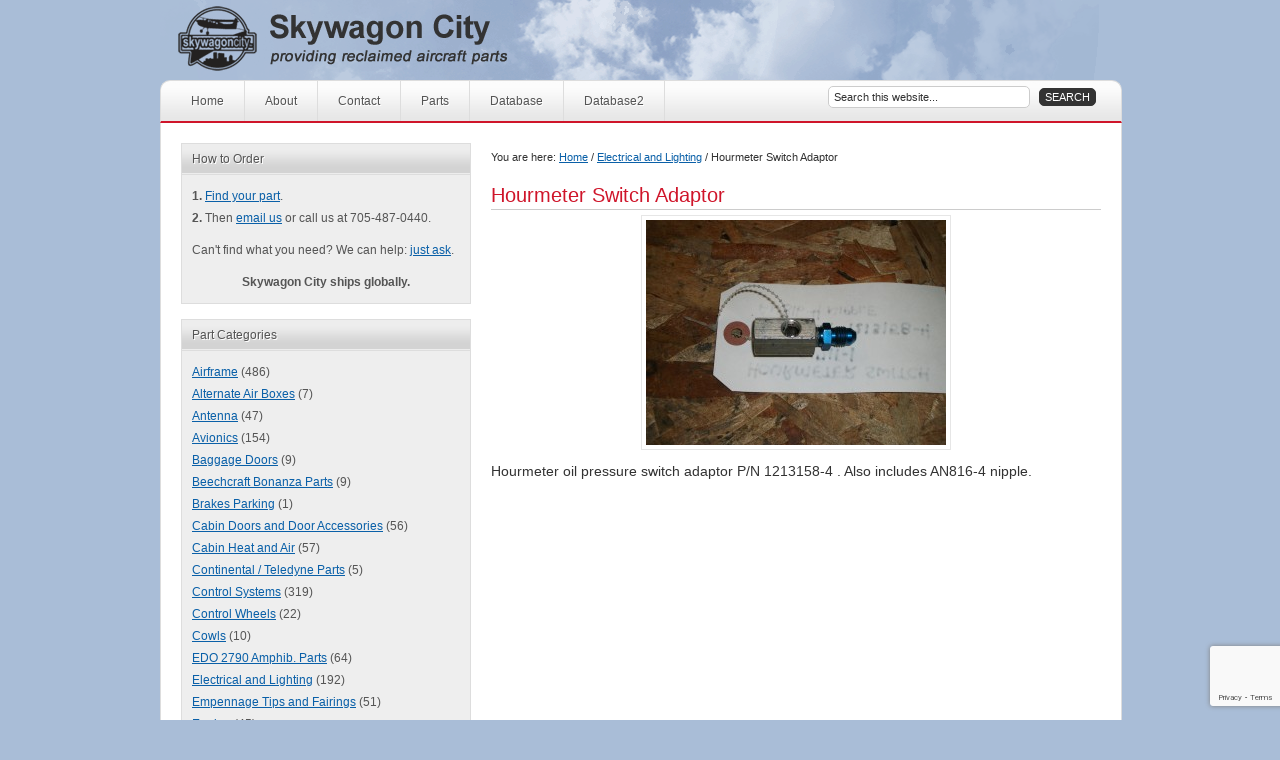

--- FILE ---
content_type: text/html; charset=UTF-8
request_url: https://skywagoncity.com/index.php/electrical/2011/10/hourmeter-switch-adaptor/
body_size: 9414
content:
<!DOCTYPE html PUBLIC "-//W3C//DTD XHTML 1.0 Strict//EN" "http://www.w3.org/TR/xhtml1/DTD/xhtml1-strict.dtd">
<html xmlns="http://www.w3.org/1999/xhtml" lang="en-US" xml:lang="en-US">
<head profile="http://gmpg.org/xfn/11">

<title>  Hourmeter Switch Adaptor — Skywagon City</title>

<meta http-equiv="Content-Type" content="text/html; charset=UTF-8" />

<!--The Favicon-->
<link rel="Shortcut Icon" href="https://skywagoncity.com/wp-content/themes/flight/images/favicon.ico" type="image/x-icon" />

<!--The Main Stylesheet-->
<link rel="stylesheet" href="https://skywagoncity.com/wp-content/themes/flight/style.css" type="text/css" media="screen" />
<meta name="robots" content="index,follow" />

<link rel="alternate" type="application/rss+xml" title="Skywagon City RSS Feed" href="https://skywagoncity.com/index.php/feed/" />
<link rel="alternate" type="application/atom+xml" title="Skywagon City Atom Feed" href="https://skywagoncity.com/index.php/feed/atom/" />
<link rel="pingback" href="https://skywagoncity.com/xmlrpc.php" />

<meta name='robots' content='max-image-preview:large' />
<link rel='dns-prefetch' href='//s.w.org' />
<link rel="alternate" type="application/rss+xml" title="Skywagon City &raquo; Hourmeter Switch Adaptor Comments Feed" href="https://skywagoncity.com/index.php/electrical/2011/10/hourmeter-switch-adaptor/feed/" />
<script type="text/javascript">
window._wpemojiSettings = {"baseUrl":"https:\/\/s.w.org\/images\/core\/emoji\/14.0.0\/72x72\/","ext":".png","svgUrl":"https:\/\/s.w.org\/images\/core\/emoji\/14.0.0\/svg\/","svgExt":".svg","source":{"concatemoji":"https:\/\/skywagoncity.com\/wp-includes\/js\/wp-emoji-release.min.js?ver=6.0.11"}};
/*! This file is auto-generated */
!function(e,a,t){var n,r,o,i=a.createElement("canvas"),p=i.getContext&&i.getContext("2d");function s(e,t){var a=String.fromCharCode,e=(p.clearRect(0,0,i.width,i.height),p.fillText(a.apply(this,e),0,0),i.toDataURL());return p.clearRect(0,0,i.width,i.height),p.fillText(a.apply(this,t),0,0),e===i.toDataURL()}function c(e){var t=a.createElement("script");t.src=e,t.defer=t.type="text/javascript",a.getElementsByTagName("head")[0].appendChild(t)}for(o=Array("flag","emoji"),t.supports={everything:!0,everythingExceptFlag:!0},r=0;r<o.length;r++)t.supports[o[r]]=function(e){if(!p||!p.fillText)return!1;switch(p.textBaseline="top",p.font="600 32px Arial",e){case"flag":return s([127987,65039,8205,9895,65039],[127987,65039,8203,9895,65039])?!1:!s([55356,56826,55356,56819],[55356,56826,8203,55356,56819])&&!s([55356,57332,56128,56423,56128,56418,56128,56421,56128,56430,56128,56423,56128,56447],[55356,57332,8203,56128,56423,8203,56128,56418,8203,56128,56421,8203,56128,56430,8203,56128,56423,8203,56128,56447]);case"emoji":return!s([129777,127995,8205,129778,127999],[129777,127995,8203,129778,127999])}return!1}(o[r]),t.supports.everything=t.supports.everything&&t.supports[o[r]],"flag"!==o[r]&&(t.supports.everythingExceptFlag=t.supports.everythingExceptFlag&&t.supports[o[r]]);t.supports.everythingExceptFlag=t.supports.everythingExceptFlag&&!t.supports.flag,t.DOMReady=!1,t.readyCallback=function(){t.DOMReady=!0},t.supports.everything||(n=function(){t.readyCallback()},a.addEventListener?(a.addEventListener("DOMContentLoaded",n,!1),e.addEventListener("load",n,!1)):(e.attachEvent("onload",n),a.attachEvent("onreadystatechange",function(){"complete"===a.readyState&&t.readyCallback()})),(e=t.source||{}).concatemoji?c(e.concatemoji):e.wpemoji&&e.twemoji&&(c(e.twemoji),c(e.wpemoji)))}(window,document,window._wpemojiSettings);
</script>
<style type="text/css">
img.wp-smiley,
img.emoji {
	display: inline !important;
	border: none !important;
	box-shadow: none !important;
	height: 1em !important;
	width: 1em !important;
	margin: 0 0.07em !important;
	vertical-align: -0.1em !important;
	background: none !important;
	padding: 0 !important;
}
</style>
	<link rel='stylesheet' id='sgr-css'  href='https://skywagoncity.com/wp-content/plugins/simple-google-recaptcha/sgr.css?ver=1664388410' type='text/css' media='all' />
<link rel='stylesheet' id='wp-block-library-css'  href='https://skywagoncity.com/wp-includes/css/dist/block-library/style.min.css?ver=6.0.11' type='text/css' media='all' />
<style id='global-styles-inline-css' type='text/css'>
body{--wp--preset--color--black: #000000;--wp--preset--color--cyan-bluish-gray: #abb8c3;--wp--preset--color--white: #ffffff;--wp--preset--color--pale-pink: #f78da7;--wp--preset--color--vivid-red: #cf2e2e;--wp--preset--color--luminous-vivid-orange: #ff6900;--wp--preset--color--luminous-vivid-amber: #fcb900;--wp--preset--color--light-green-cyan: #7bdcb5;--wp--preset--color--vivid-green-cyan: #00d084;--wp--preset--color--pale-cyan-blue: #8ed1fc;--wp--preset--color--vivid-cyan-blue: #0693e3;--wp--preset--color--vivid-purple: #9b51e0;--wp--preset--gradient--vivid-cyan-blue-to-vivid-purple: linear-gradient(135deg,rgba(6,147,227,1) 0%,rgb(155,81,224) 100%);--wp--preset--gradient--light-green-cyan-to-vivid-green-cyan: linear-gradient(135deg,rgb(122,220,180) 0%,rgb(0,208,130) 100%);--wp--preset--gradient--luminous-vivid-amber-to-luminous-vivid-orange: linear-gradient(135deg,rgba(252,185,0,1) 0%,rgba(255,105,0,1) 100%);--wp--preset--gradient--luminous-vivid-orange-to-vivid-red: linear-gradient(135deg,rgba(255,105,0,1) 0%,rgb(207,46,46) 100%);--wp--preset--gradient--very-light-gray-to-cyan-bluish-gray: linear-gradient(135deg,rgb(238,238,238) 0%,rgb(169,184,195) 100%);--wp--preset--gradient--cool-to-warm-spectrum: linear-gradient(135deg,rgb(74,234,220) 0%,rgb(151,120,209) 20%,rgb(207,42,186) 40%,rgb(238,44,130) 60%,rgb(251,105,98) 80%,rgb(254,248,76) 100%);--wp--preset--gradient--blush-light-purple: linear-gradient(135deg,rgb(255,206,236) 0%,rgb(152,150,240) 100%);--wp--preset--gradient--blush-bordeaux: linear-gradient(135deg,rgb(254,205,165) 0%,rgb(254,45,45) 50%,rgb(107,0,62) 100%);--wp--preset--gradient--luminous-dusk: linear-gradient(135deg,rgb(255,203,112) 0%,rgb(199,81,192) 50%,rgb(65,88,208) 100%);--wp--preset--gradient--pale-ocean: linear-gradient(135deg,rgb(255,245,203) 0%,rgb(182,227,212) 50%,rgb(51,167,181) 100%);--wp--preset--gradient--electric-grass: linear-gradient(135deg,rgb(202,248,128) 0%,rgb(113,206,126) 100%);--wp--preset--gradient--midnight: linear-gradient(135deg,rgb(2,3,129) 0%,rgb(40,116,252) 100%);--wp--preset--duotone--dark-grayscale: url('#wp-duotone-dark-grayscale');--wp--preset--duotone--grayscale: url('#wp-duotone-grayscale');--wp--preset--duotone--purple-yellow: url('#wp-duotone-purple-yellow');--wp--preset--duotone--blue-red: url('#wp-duotone-blue-red');--wp--preset--duotone--midnight: url('#wp-duotone-midnight');--wp--preset--duotone--magenta-yellow: url('#wp-duotone-magenta-yellow');--wp--preset--duotone--purple-green: url('#wp-duotone-purple-green');--wp--preset--duotone--blue-orange: url('#wp-duotone-blue-orange');--wp--preset--font-size--small: 13px;--wp--preset--font-size--medium: 20px;--wp--preset--font-size--large: 36px;--wp--preset--font-size--x-large: 42px;}.has-black-color{color: var(--wp--preset--color--black) !important;}.has-cyan-bluish-gray-color{color: var(--wp--preset--color--cyan-bluish-gray) !important;}.has-white-color{color: var(--wp--preset--color--white) !important;}.has-pale-pink-color{color: var(--wp--preset--color--pale-pink) !important;}.has-vivid-red-color{color: var(--wp--preset--color--vivid-red) !important;}.has-luminous-vivid-orange-color{color: var(--wp--preset--color--luminous-vivid-orange) !important;}.has-luminous-vivid-amber-color{color: var(--wp--preset--color--luminous-vivid-amber) !important;}.has-light-green-cyan-color{color: var(--wp--preset--color--light-green-cyan) !important;}.has-vivid-green-cyan-color{color: var(--wp--preset--color--vivid-green-cyan) !important;}.has-pale-cyan-blue-color{color: var(--wp--preset--color--pale-cyan-blue) !important;}.has-vivid-cyan-blue-color{color: var(--wp--preset--color--vivid-cyan-blue) !important;}.has-vivid-purple-color{color: var(--wp--preset--color--vivid-purple) !important;}.has-black-background-color{background-color: var(--wp--preset--color--black) !important;}.has-cyan-bluish-gray-background-color{background-color: var(--wp--preset--color--cyan-bluish-gray) !important;}.has-white-background-color{background-color: var(--wp--preset--color--white) !important;}.has-pale-pink-background-color{background-color: var(--wp--preset--color--pale-pink) !important;}.has-vivid-red-background-color{background-color: var(--wp--preset--color--vivid-red) !important;}.has-luminous-vivid-orange-background-color{background-color: var(--wp--preset--color--luminous-vivid-orange) !important;}.has-luminous-vivid-amber-background-color{background-color: var(--wp--preset--color--luminous-vivid-amber) !important;}.has-light-green-cyan-background-color{background-color: var(--wp--preset--color--light-green-cyan) !important;}.has-vivid-green-cyan-background-color{background-color: var(--wp--preset--color--vivid-green-cyan) !important;}.has-pale-cyan-blue-background-color{background-color: var(--wp--preset--color--pale-cyan-blue) !important;}.has-vivid-cyan-blue-background-color{background-color: var(--wp--preset--color--vivid-cyan-blue) !important;}.has-vivid-purple-background-color{background-color: var(--wp--preset--color--vivid-purple) !important;}.has-black-border-color{border-color: var(--wp--preset--color--black) !important;}.has-cyan-bluish-gray-border-color{border-color: var(--wp--preset--color--cyan-bluish-gray) !important;}.has-white-border-color{border-color: var(--wp--preset--color--white) !important;}.has-pale-pink-border-color{border-color: var(--wp--preset--color--pale-pink) !important;}.has-vivid-red-border-color{border-color: var(--wp--preset--color--vivid-red) !important;}.has-luminous-vivid-orange-border-color{border-color: var(--wp--preset--color--luminous-vivid-orange) !important;}.has-luminous-vivid-amber-border-color{border-color: var(--wp--preset--color--luminous-vivid-amber) !important;}.has-light-green-cyan-border-color{border-color: var(--wp--preset--color--light-green-cyan) !important;}.has-vivid-green-cyan-border-color{border-color: var(--wp--preset--color--vivid-green-cyan) !important;}.has-pale-cyan-blue-border-color{border-color: var(--wp--preset--color--pale-cyan-blue) !important;}.has-vivid-cyan-blue-border-color{border-color: var(--wp--preset--color--vivid-cyan-blue) !important;}.has-vivid-purple-border-color{border-color: var(--wp--preset--color--vivid-purple) !important;}.has-vivid-cyan-blue-to-vivid-purple-gradient-background{background: var(--wp--preset--gradient--vivid-cyan-blue-to-vivid-purple) !important;}.has-light-green-cyan-to-vivid-green-cyan-gradient-background{background: var(--wp--preset--gradient--light-green-cyan-to-vivid-green-cyan) !important;}.has-luminous-vivid-amber-to-luminous-vivid-orange-gradient-background{background: var(--wp--preset--gradient--luminous-vivid-amber-to-luminous-vivid-orange) !important;}.has-luminous-vivid-orange-to-vivid-red-gradient-background{background: var(--wp--preset--gradient--luminous-vivid-orange-to-vivid-red) !important;}.has-very-light-gray-to-cyan-bluish-gray-gradient-background{background: var(--wp--preset--gradient--very-light-gray-to-cyan-bluish-gray) !important;}.has-cool-to-warm-spectrum-gradient-background{background: var(--wp--preset--gradient--cool-to-warm-spectrum) !important;}.has-blush-light-purple-gradient-background{background: var(--wp--preset--gradient--blush-light-purple) !important;}.has-blush-bordeaux-gradient-background{background: var(--wp--preset--gradient--blush-bordeaux) !important;}.has-luminous-dusk-gradient-background{background: var(--wp--preset--gradient--luminous-dusk) !important;}.has-pale-ocean-gradient-background{background: var(--wp--preset--gradient--pale-ocean) !important;}.has-electric-grass-gradient-background{background: var(--wp--preset--gradient--electric-grass) !important;}.has-midnight-gradient-background{background: var(--wp--preset--gradient--midnight) !important;}.has-small-font-size{font-size: var(--wp--preset--font-size--small) !important;}.has-medium-font-size{font-size: var(--wp--preset--font-size--medium) !important;}.has-large-font-size{font-size: var(--wp--preset--font-size--large) !important;}.has-x-large-font-size{font-size: var(--wp--preset--font-size--x-large) !important;}
</style>
<link rel='stylesheet' id='contact-form-7-css'  href='https://skywagoncity.com/wp-content/plugins/contact-form-7/includes/css/styles.css?ver=5.7.7' type='text/css' media='all' />
<script type='text/javascript' id='sgr-js-extra'>
/* <![CDATA[ */
var sgr = {"sgr_site_key":"6LfBBsQeAAAAADLxmxVdmFY-T6CwBAaqTSaoooRk"};
/* ]]> */
</script>
<script type='text/javascript' src='https://skywagoncity.com/wp-content/plugins/simple-google-recaptcha/sgr.js?ver=1664388410' id='sgr-js'></script>
<script type='text/javascript' src='https://skywagoncity.com/wp-includes/js/jquery/jquery.min.js?ver=3.6.0' id='jquery-core-js'></script>
<script type='text/javascript' src='https://skywagoncity.com/wp-includes/js/jquery/jquery-migrate.min.js?ver=3.3.2' id='jquery-migrate-js'></script>
<link rel="https://api.w.org/" href="https://skywagoncity.com/index.php/wp-json/" /><link rel="alternate" type="application/json" href="https://skywagoncity.com/index.php/wp-json/wp/v2/posts/4571" /><link rel="EditURI" type="application/rsd+xml" title="RSD" href="https://skywagoncity.com/xmlrpc.php?rsd" />
<link rel="wlwmanifest" type="application/wlwmanifest+xml" href="https://skywagoncity.com/wp-includes/wlwmanifest.xml" /> 
<link rel="canonical" href="https://skywagoncity.com/index.php/electrical/2011/10/hourmeter-switch-adaptor/" />
<link rel='shortlink' href='https://skywagoncity.com/?p=4571' />
<link rel="alternate" type="application/json+oembed" href="https://skywagoncity.com/index.php/wp-json/oembed/1.0/embed?url=https%3A%2F%2Fskywagoncity.com%2Findex.php%2Felectrical%2F2011%2F10%2Fhourmeter-switch-adaptor%2F" />
<link rel="alternate" type="text/xml+oembed" href="https://skywagoncity.com/index.php/wp-json/oembed/1.0/embed?url=https%3A%2F%2Fskywagoncity.com%2Findex.php%2Felectrical%2F2011%2F10%2Fhourmeter-switch-adaptor%2F&#038;format=xml" />
<meta name="google-site-verification" content="1ay4DQWck9zFwnsnhFDEnZm_gLxJdu3m-MkOknQaxQU" />
</head>

<body class="post-template-default single single-post postid-4571 single-format-standard header-image sidebar-content">

<div id="wrap">

	<div id="header">
	<div class="wrap">

		<div id="title-area">
			<p id="title"><a href="https://skywagoncity.com">Skywagon City</a></p>
			<p id="description">Reclaimed Cessna parts</p>
		</div><!-- end #title-area -->

				<div class="widget-area">
					</div><!-- end .widget-area -->
		
	</div><!-- end .wrap -->
	</div><!--end #header-->
<div id="nav"><div class="wrap"><ul class="nav"><li class="home"><a href="https://skywagoncity.com" title="Home">Home</a></li><li class="page_item page-item-2"><a href="https://skywagoncity.com/index.php/about/">About</a></li><li class="page_item page-item-6"><a href="https://skywagoncity.com/index.php/contact/">Contact</a></li><li class="page_item page-item-8"><a href="https://skywagoncity.com/index.php/parts/">Parts</a></li><li class="page_item page-item-3457"><a href="https://skywagoncity.com/index.php/in-stock/">Database</a></li><li class="page_item page-item-18092"><a href="https://skywagoncity.com/index.php/database2/">Database2</a></li><li class="right search">
		<form method="get" class="searchform" action="https://skywagoncity.com/" >
			<input type="text" value="Search this website..." name="s" class="s" />
			<input type="submit" class="searchsubmit" value="Search" />
		</form>
	</li></ul></div></div>
<div id="inner">
<div id="content-sidebar-wrap">

		<div id="content" class="hfeed">

		<div class="breadcrumb">You are here: <a href="https://skywagoncity.com">Home</a> / <a href="https://skywagoncity.com/index.php/category/electrical/">Electrical and Lighting</a> / Hourmeter Switch Adaptor</div>		
						<div class="post-4571 post type-post status-publish format-standard hentry category-electrical category-engine-accessories">

								<h1 class="entry-title">Hourmeter Switch Adaptor</h1>
				
								<div class="entry-content">
				<p><a href="https://skywagoncity.com/wp-content/uploads/1213158-4.jpg"><img class="aligncenter size-medium wp-image-4574" title="1213158-4" src="https://skywagoncity.com/wp-content/uploads/1213158-4-300x225.jpg" alt="" width="300" height="225" srcset="https://skywagoncity.com/wp-content/uploads/1213158-4-300x225.jpg 300w, https://skywagoncity.com/wp-content/uploads/1213158-4-1024x768.jpg 1024w, https://skywagoncity.com/wp-content/uploads/1213158-4.jpg 2048w" sizes="(max-width: 300px) 100vw, 300px" /></a>Hourmeter oil pressure switch adaptor P/N 1213158-4 . Also includes AN816-4 nipple.</p>
				</div><!-- end .entry-content -->
				
				<!--
				<rdf:RDF xmlns:rdf="http://www.w3.org/1999/02/22-rdf-syntax-ns#"
			xmlns:dc="http://purl.org/dc/elements/1.1/"
			xmlns:trackback="http://madskills.com/public/xml/rss/module/trackback/">
		<rdf:Description rdf:about="https://skywagoncity.com/index.php/electrical/2011/10/hourmeter-switch-adaptor/"
    dc:identifier="https://skywagoncity.com/index.php/electrical/2011/10/hourmeter-switch-adaptor/"
    dc:title="Hourmeter Switch Adaptor"
    trackback:ping="https://skywagoncity.com/index.php/electrical/2011/10/hourmeter-switch-adaptor/trackback/" />
</rdf:RDF>				-->

			</div><!-- end .postclass -->
						
			
						
				
	</div><!-- end #content -->
	<div id="sidebar">
		
	<div id="text-3" class="widget widget_text"><div class="widget-wrap"><h4 class="widgettitle">How to Order</h4>
			<div class="textwidget"><ol>
<li><strong>1.</strong> <a href="/index.php/parts">Find your part</a>.</li>
<li><strong>2.</strong> Then <a href="/index.php/contact">email us</a> or call us at 705-487-0440.</li>  
</ol>
<p>Can't find what you need? We can help: <a href="/index.php/contact">just ask</a>.</p>
<p style="text-align: center;"><strong>Skywagon City ships globally.</strong></p></div>
		</div></div>
<div id="categories-4" class="widget widget_categories"><div class="widget-wrap"><h4 class="widgettitle">Part Categories</h4>

			<ul>
					<li class="cat-item cat-item-3"><a href="https://skywagoncity.com/index.php/category/airframe/">Airframe</a> (486)
</li>
	<li class="cat-item cat-item-22"><a href="https://skywagoncity.com/index.php/category/alt-air-boxes/">Alternate Air Boxes</a> (7)
</li>
	<li class="cat-item cat-item-34"><a href="https://skywagoncity.com/index.php/category/antenna/">Antenna</a> (47)
</li>
	<li class="cat-item cat-item-4"><a href="https://skywagoncity.com/index.php/category/avionics/">Avionics</a> (154)
</li>
	<li class="cat-item cat-item-58"><a href="https://skywagoncity.com/index.php/category/baggage-doors/">Baggage Doors</a> (9)
</li>
	<li class="cat-item cat-item-50"><a href="https://skywagoncity.com/index.php/category/beechcraft-bonanza-parts/">Beechcraft Bonanza Parts</a> (9)
</li>
	<li class="cat-item cat-item-75"><a href="https://skywagoncity.com/index.php/category/brakes-parking/">Brakes Parking</a> (1)
</li>
	<li class="cat-item cat-item-57"><a href="https://skywagoncity.com/index.php/category/doors-and-door-accessories/">Cabin Doors and Door Accessories</a> (56)
</li>
	<li class="cat-item cat-item-20"><a href="https://skywagoncity.com/index.php/category/cabin-heat-air/">Cabin Heat and Air</a> (57)
</li>
	<li class="cat-item cat-item-51"><a href="https://skywagoncity.com/index.php/category/continental-teledyne-parts/">Continental / Teledyne Parts</a> (5)
</li>
	<li class="cat-item cat-item-17"><a href="https://skywagoncity.com/index.php/category/control-systems/">Control Systems</a> (319)
</li>
	<li class="cat-item cat-item-32"><a href="https://skywagoncity.com/index.php/category/ctrl-wheels/">Control Wheels</a> (22)
</li>
	<li class="cat-item cat-item-68"><a href="https://skywagoncity.com/index.php/category/cowls/">Cowls</a> (10)
</li>
	<li class="cat-item cat-item-47"><a href="https://skywagoncity.com/index.php/category/edo-2790-amphib/">EDO 2790 Amphib. Parts</a> (64)
</li>
	<li class="cat-item cat-item-5"><a href="https://skywagoncity.com/index.php/category/electrical/">Electrical and Lighting</a> (192)
</li>
	<li class="cat-item cat-item-37"><a href="https://skywagoncity.com/index.php/category/empennage-tips-fairings/">Empennage Tips and Fairings</a> (51)
</li>
	<li class="cat-item cat-item-6"><a href="https://skywagoncity.com/index.php/category/engine/">Engine</a> (45)
</li>
	<li class="cat-item cat-item-16"><a href="https://skywagoncity.com/index.php/category/engine-accessories/">Engine Accessories</a> (197)
</li>
	<li class="cat-item cat-item-23"><a href="https://skywagoncity.com/index.php/category/eng-cowlings/">Engine Cowlings</a> (58)
</li>
	<li class="cat-item cat-item-14"><a href="https://skywagoncity.com/index.php/category/e-instruments/">Engine Instruments</a> (105)
</li>
	<li class="cat-item cat-item-45"><a href="https://skywagoncity.com/index.php/category/fire-extinguishers/">Fire Extinguishers</a> (1)
</li>
	<li class="cat-item cat-item-7"><a href="https://skywagoncity.com/index.php/category/flt-ctrl-surf/">Flight Control Surfaces</a> (49)
</li>
	<li class="cat-item cat-item-8"><a href="https://skywagoncity.com/index.php/category/f-instruments/">Flight Instruments</a> (112)
</li>
	<li class="cat-item cat-item-55"><a href="https://skywagoncity.com/index.php/category/float-and-ski-fittings/">Float and Ski Fittings</a> (6)
</li>
	<li class="cat-item cat-item-13"><a href="https://skywagoncity.com/index.php/category/fuel-systems/">Fuel Systems</a> (218)
</li>
	<li class="cat-item cat-item-60"><a href="https://skywagoncity.com/index.php/category/hydraulic-systems/">Hydraulic Systems</a> (16)
</li>
	<li class="cat-item cat-item-38"><a href="https://skywagoncity.com/index.php/category/inst-panels/">Instrument Panels</a> (95)
</li>
	<li class="cat-item cat-item-25"><a href="https://skywagoncity.com/index.php/category/interior/">Interior</a> (232)
</li>
	<li class="cat-item cat-item-67"><a href="https://skywagoncity.com/index.php/category/landing-gear/">Landing Gear</a> (11)
</li>
	<li class="cat-item cat-item-29"><a href="https://skywagoncity.com/index.php/category/ldg-gear/">Landing Gear and Accessories</a> (144)
</li>
	<li class="cat-item cat-item-19"><a href="https://skywagoncity.com/index.php/category/ldg-gear/ldg-gear-boxes/">Landing Gear Boxes</a> (9)
</li>
	<li class="cat-item cat-item-52"><a href="https://skywagoncity.com/index.php/category/lycoming-textron-parts/">Lycoming / Textron Parts</a> (2)
</li>
	<li class="cat-item cat-item-54"><a href="https://skywagoncity.com/index.php/category/lycoming-o-320-h2ad/">Lycoming O-320 H2AD</a> (15)
</li>
	<li class="cat-item cat-item-26"><a href="https://skywagoncity.com/index.php/category/ldg-gear/main-ldg-gear/">Main Landing Gear</a> (34)
</li>
	<li class="cat-item cat-item-40"><a href="https://skywagoncity.com/index.php/category/manuals/">Manuals</a> (14)
</li>
	<li class="cat-item cat-item-1"><a href="https://skywagoncity.com/index.php/category/miscellaneous/">Miscellaneous</a> (254)
</li>
	<li class="cat-item cat-item-12"><a href="https://skywagoncity.com/index.php/category/ldg-gear/nose-ldg-gear/">Nose Landing Gear</a> (24)
</li>
	<li class="cat-item cat-item-73"><a href="https://skywagoncity.com/index.php/category/pa28r200/">PA28R200</a> (2)
</li>
	<li class="cat-item cat-item-59"><a href="https://skywagoncity.com/index.php/category/parking-brake-accessories/">Parking Brake and Accessories</a> (13)
</li>
	<li class="cat-item cat-item-9"><a href="https://skywagoncity.com/index.php/category/pilotsupplies/">Pilot Supplies</a> (6)
</li>
	<li class="cat-item cat-item-44"><a href="https://skywagoncity.com/index.php/category/piper-cherokee-140-parts/">Piper Cherokee 140 parts</a> (118)
</li>
	<li class="cat-item cat-item-46"><a href="https://skywagoncity.com/index.php/category/piper-235-parts/">Piper Cherokee 235 Parts</a> (7)
</li>
	<li class="cat-item cat-item-66"><a href="https://skywagoncity.com/index.php/category/piper-cherokee-pa-28r-180/">Piper Cherokee PA 28R-180</a> (12)
</li>
	<li class="cat-item cat-item-71"><a href="https://skywagoncity.com/index.php/category/piper-cherokee-warrior-pa-28-151/">Piper Cherokee WARRIOR PA 28 151</a> (18)
</li>
	<li class="cat-item cat-item-53"><a href="https://skywagoncity.com/index.php/category/piper-comanche-pa24-parts/">Piper Comanche PA24 Parts</a> (15)
</li>
	<li class="cat-item cat-item-72"><a href="https://skywagoncity.com/index.php/category/piper-comanche-pa24-parts/piper-comanche-pa30/">Piper Comanche PA30</a> (1)
</li>
	<li class="cat-item cat-item-43"><a href="https://skywagoncity.com/index.php/category/piper-navajo-parts/">Piper Navajo Parts</a> (205)
</li>
	<li class="cat-item cat-item-65"><a href="https://skywagoncity.com/index.php/category/piper-pa-44-seminole-parts/">Piper PA-44 Seminole parts</a> (32)
</li>
	<li class="cat-item cat-item-64"><a href="https://skywagoncity.com/index.php/category/piper-seneca-parts/">Piper Seneca Parts</a> (33)
</li>
	<li class="cat-item cat-item-28"><a href="https://skywagoncity.com/index.php/category/pitot-static/">Pitot and Static Systems</a> (10)
</li>
	<li class="cat-item cat-item-30"><a href="https://skywagoncity.com/index.php/category/pitot-static/pitot-tubes/">Pitot Tubes</a> (6)
</li>
	<li class="cat-item cat-item-49"><a href="https://skywagoncity.com/index.php/category/pratt-and-whitney-parts/">Pratt and Whitney parts</a> (7)
</li>
	<li class="cat-item cat-item-10"><a href="https://skywagoncity.com/index.php/category/props/">Props</a> (8)
</li>
	<li class="cat-item cat-item-62"><a href="https://skywagoncity.com/index.php/category/seat-belts/">Seat Belts</a> (17)
</li>
	<li class="cat-item cat-item-15"><a href="https://skywagoncity.com/index.php/category/seats/">Seats</a> (34)
</li>
	<li class="cat-item cat-item-31"><a href="https://skywagoncity.com/index.php/category/ldg-gear/skis-floats/">Skis and Floats</a> (7)
</li>
	<li class="cat-item cat-item-21"><a href="https://skywagoncity.com/index.php/category/spinners/">Spinners and Bulkheads</a> (20)
</li>
	<li class="cat-item cat-item-24"><a href="https://skywagoncity.com/index.php/category/stall-warning-sys/">Stall Warning Systems</a> (11)
</li>
	<li class="cat-item cat-item-35"><a href="https://skywagoncity.com/index.php/category/pitot-static/static-system/">Static System</a> (10)
</li>
	<li class="cat-item cat-item-70"><a href="https://skywagoncity.com/index.php/category/steering/">Steering</a> (1)
</li>
	<li class="cat-item cat-item-33"><a href="https://skywagoncity.com/index.php/category/stingers/">Stingers</a> (9)
</li>
	<li class="cat-item cat-item-27"><a href="https://skywagoncity.com/index.php/category/ldg-gear/tail-ldg-gear/">Tail Landing Gear</a> (28)
</li>
	<li class="cat-item cat-item-36"><a href="https://skywagoncity.com/index.php/category/vacuum-system/">Vacuum System</a> (29)
</li>
	<li class="cat-item cat-item-69"><a href="https://skywagoncity.com/index.php/category/vertical-fins/">Vertical Fins</a> (1)
</li>
	<li class="cat-item cat-item-41"><a href="https://skywagoncity.com/index.php/category/wings/">Wings and Wing Struts</a> (58)
</li>
	<li class="cat-item cat-item-61"><a href="https://skywagoncity.com/index.php/category/winterization-kit-and-accessories/">Winterization Kit and Accessories</a> (1)
</li>
			</ul>

			</div></div>
	
</div>
</div><!-- end #content-sidebar-wrap -->

</div><!-- end #inner -->

<div id="footer-widgeted">
    <div class="footer-widgeted-1">
        <div id="text-6" class="widget widget_text"><div class="widget-wrap"><h4 class="widgettitle">Contact Us</h4>			<div class="textwidget"><p>Tel: 705-487-0440<br />
Email: <a href="mailto:parts@skywagoncity.com">parts@skywagoncity.com</a></p>
</div>
		</div></div>
 
    </div><!-- end .footer-widgeted-1 -->
    <div class="footer-widgeted-2">
        <div id="text-7" class="widget widget_text"><div class="widget-wrap"><h4 class="widgettitle">Find Us</h4>			<div class="textwidget"><a href="https://www.google.com/maps/place/1279+11+Line+N,+Hawkestone,+ON+L0L+1T0/@44.5436567,-79.5095201,17z/data=!3m1!4b1!4m5!3m4!1s0x4d2aad1d1513c7c7:0xca4be9e8b79cd3cc!8m2!3d44.5436567!4d-79.5073314"><img src="https://skywagoncity.com/wp-content/skywagon_map.jpg" alt="Map to Skywagon City at 1279 line 11 North, Hawkestone ON, Canada L0L 1T0"/></a></div>
		</div></div>
 
    </div><!-- end .footer-widgeted-2 -->
    <div class="footer-widgeted-3">
        <div id="featured-post-3" class="widget featuredpost"><div class="widget-wrap"><h4 class="widgettitle">Specials</h4><p class="more-from-category"><a href="" title="">More Specials</a></p></div></div>
 
    </div><!-- end .footer-widgeted-3 -->
</div><!-- end #footer-widgeted --><div id="footer">
<div class="wrap">
		<div class="gototop">
		<p><a rel="nofollow" href="#wrap" >Return to top of page</a></p>
	</div><!--end .gototop-->
	<div class="creds">
		<p>
		Copyright &copy; 2026 Skywagon City, Inc. &middot; Site by <a href="http://lynnitaweber.com">Lynnita</a>		&middot; <a href="https://skywagoncity.com/wp-login.php">Log in</a>		</p>
	</div><!--end .creds-->
</div><!-- end .wrap -->
</div><!--end #footer-->

</div><!-- end #wrap -->

<script type="text/javascript">
var gaJsHost = (("https:" == document.location.protocol) ? "https://ssl." : "http://www.");
document.write(unescape("%3Cscript src='" + gaJsHost + "google-analytics.com/ga.js' type='text/javascript'%3E%3C/script%3E"));
</script>
<script type="text/javascript">
try {
var pageTracker = _gat._getTracker("UA-15098231-1");
pageTracker._trackPageview();
} catch(err) {}</script><script type='text/javascript' src='https://skywagoncity.com/wp-content/themes/genesis/lib/js/menu/superfish.js?ver=1.4.8' id='superfish-js'></script>
<script type='text/javascript' src='https://skywagoncity.com/wp-content/themes/genesis/lib/js/common.js.php?ver=1.0.2' id='common_js-js'></script>
<script type='text/javascript' src='https://skywagoncity.com/wp-content/plugins/contact-form-7/includes/swv/js/index.js?ver=5.7.7' id='swv-js'></script>
<script type='text/javascript' id='contact-form-7-js-extra'>
/* <![CDATA[ */
var wpcf7 = {"api":{"root":"https:\/\/skywagoncity.com\/index.php\/wp-json\/","namespace":"contact-form-7\/v1"}};
/* ]]> */
</script>
<script type='text/javascript' src='https://skywagoncity.com/wp-content/plugins/contact-form-7/includes/js/index.js?ver=5.7.7' id='contact-form-7-js'></script>
<script type='text/javascript' src='https://www.google.com/recaptcha/api.js?render=6Lezj6IcAAAAAKDWXdKqSnjLxEn8V6qOFFWkukFI&#038;ver=3.0' id='google-recaptcha-js'></script>
<script type='text/javascript' src='https://skywagoncity.com/wp-includes/js/dist/vendor/regenerator-runtime.min.js?ver=0.13.9' id='regenerator-runtime-js'></script>
<script type='text/javascript' src='https://skywagoncity.com/wp-includes/js/dist/vendor/wp-polyfill.min.js?ver=3.15.0' id='wp-polyfill-js'></script>
<script type='text/javascript' id='wpcf7-recaptcha-js-extra'>
/* <![CDATA[ */
var wpcf7_recaptcha = {"sitekey":"6Lezj6IcAAAAAKDWXdKqSnjLxEn8V6qOFFWkukFI","actions":{"homepage":"homepage","contactform":"contactform"}};
/* ]]> */
</script>
<script type='text/javascript' src='https://skywagoncity.com/wp-content/plugins/contact-form-7/modules/recaptcha/index.js?ver=5.7.7' id='wpcf7-recaptcha-js'></script>

</body>
</html>

--- FILE ---
content_type: text/html; charset=utf-8
request_url: https://www.google.com/recaptcha/api2/anchor?ar=1&k=6Lezj6IcAAAAAKDWXdKqSnjLxEn8V6qOFFWkukFI&co=aHR0cHM6Ly9za3l3YWdvbmNpdHkuY29tOjQ0Mw..&hl=en&v=PoyoqOPhxBO7pBk68S4YbpHZ&size=invisible&anchor-ms=20000&execute-ms=30000&cb=roym75zbviia
body_size: 48673
content:
<!DOCTYPE HTML><html dir="ltr" lang="en"><head><meta http-equiv="Content-Type" content="text/html; charset=UTF-8">
<meta http-equiv="X-UA-Compatible" content="IE=edge">
<title>reCAPTCHA</title>
<style type="text/css">
/* cyrillic-ext */
@font-face {
  font-family: 'Roboto';
  font-style: normal;
  font-weight: 400;
  font-stretch: 100%;
  src: url(//fonts.gstatic.com/s/roboto/v48/KFO7CnqEu92Fr1ME7kSn66aGLdTylUAMa3GUBHMdazTgWw.woff2) format('woff2');
  unicode-range: U+0460-052F, U+1C80-1C8A, U+20B4, U+2DE0-2DFF, U+A640-A69F, U+FE2E-FE2F;
}
/* cyrillic */
@font-face {
  font-family: 'Roboto';
  font-style: normal;
  font-weight: 400;
  font-stretch: 100%;
  src: url(//fonts.gstatic.com/s/roboto/v48/KFO7CnqEu92Fr1ME7kSn66aGLdTylUAMa3iUBHMdazTgWw.woff2) format('woff2');
  unicode-range: U+0301, U+0400-045F, U+0490-0491, U+04B0-04B1, U+2116;
}
/* greek-ext */
@font-face {
  font-family: 'Roboto';
  font-style: normal;
  font-weight: 400;
  font-stretch: 100%;
  src: url(//fonts.gstatic.com/s/roboto/v48/KFO7CnqEu92Fr1ME7kSn66aGLdTylUAMa3CUBHMdazTgWw.woff2) format('woff2');
  unicode-range: U+1F00-1FFF;
}
/* greek */
@font-face {
  font-family: 'Roboto';
  font-style: normal;
  font-weight: 400;
  font-stretch: 100%;
  src: url(//fonts.gstatic.com/s/roboto/v48/KFO7CnqEu92Fr1ME7kSn66aGLdTylUAMa3-UBHMdazTgWw.woff2) format('woff2');
  unicode-range: U+0370-0377, U+037A-037F, U+0384-038A, U+038C, U+038E-03A1, U+03A3-03FF;
}
/* math */
@font-face {
  font-family: 'Roboto';
  font-style: normal;
  font-weight: 400;
  font-stretch: 100%;
  src: url(//fonts.gstatic.com/s/roboto/v48/KFO7CnqEu92Fr1ME7kSn66aGLdTylUAMawCUBHMdazTgWw.woff2) format('woff2');
  unicode-range: U+0302-0303, U+0305, U+0307-0308, U+0310, U+0312, U+0315, U+031A, U+0326-0327, U+032C, U+032F-0330, U+0332-0333, U+0338, U+033A, U+0346, U+034D, U+0391-03A1, U+03A3-03A9, U+03B1-03C9, U+03D1, U+03D5-03D6, U+03F0-03F1, U+03F4-03F5, U+2016-2017, U+2034-2038, U+203C, U+2040, U+2043, U+2047, U+2050, U+2057, U+205F, U+2070-2071, U+2074-208E, U+2090-209C, U+20D0-20DC, U+20E1, U+20E5-20EF, U+2100-2112, U+2114-2115, U+2117-2121, U+2123-214F, U+2190, U+2192, U+2194-21AE, U+21B0-21E5, U+21F1-21F2, U+21F4-2211, U+2213-2214, U+2216-22FF, U+2308-230B, U+2310, U+2319, U+231C-2321, U+2336-237A, U+237C, U+2395, U+239B-23B7, U+23D0, U+23DC-23E1, U+2474-2475, U+25AF, U+25B3, U+25B7, U+25BD, U+25C1, U+25CA, U+25CC, U+25FB, U+266D-266F, U+27C0-27FF, U+2900-2AFF, U+2B0E-2B11, U+2B30-2B4C, U+2BFE, U+3030, U+FF5B, U+FF5D, U+1D400-1D7FF, U+1EE00-1EEFF;
}
/* symbols */
@font-face {
  font-family: 'Roboto';
  font-style: normal;
  font-weight: 400;
  font-stretch: 100%;
  src: url(//fonts.gstatic.com/s/roboto/v48/KFO7CnqEu92Fr1ME7kSn66aGLdTylUAMaxKUBHMdazTgWw.woff2) format('woff2');
  unicode-range: U+0001-000C, U+000E-001F, U+007F-009F, U+20DD-20E0, U+20E2-20E4, U+2150-218F, U+2190, U+2192, U+2194-2199, U+21AF, U+21E6-21F0, U+21F3, U+2218-2219, U+2299, U+22C4-22C6, U+2300-243F, U+2440-244A, U+2460-24FF, U+25A0-27BF, U+2800-28FF, U+2921-2922, U+2981, U+29BF, U+29EB, U+2B00-2BFF, U+4DC0-4DFF, U+FFF9-FFFB, U+10140-1018E, U+10190-1019C, U+101A0, U+101D0-101FD, U+102E0-102FB, U+10E60-10E7E, U+1D2C0-1D2D3, U+1D2E0-1D37F, U+1F000-1F0FF, U+1F100-1F1AD, U+1F1E6-1F1FF, U+1F30D-1F30F, U+1F315, U+1F31C, U+1F31E, U+1F320-1F32C, U+1F336, U+1F378, U+1F37D, U+1F382, U+1F393-1F39F, U+1F3A7-1F3A8, U+1F3AC-1F3AF, U+1F3C2, U+1F3C4-1F3C6, U+1F3CA-1F3CE, U+1F3D4-1F3E0, U+1F3ED, U+1F3F1-1F3F3, U+1F3F5-1F3F7, U+1F408, U+1F415, U+1F41F, U+1F426, U+1F43F, U+1F441-1F442, U+1F444, U+1F446-1F449, U+1F44C-1F44E, U+1F453, U+1F46A, U+1F47D, U+1F4A3, U+1F4B0, U+1F4B3, U+1F4B9, U+1F4BB, U+1F4BF, U+1F4C8-1F4CB, U+1F4D6, U+1F4DA, U+1F4DF, U+1F4E3-1F4E6, U+1F4EA-1F4ED, U+1F4F7, U+1F4F9-1F4FB, U+1F4FD-1F4FE, U+1F503, U+1F507-1F50B, U+1F50D, U+1F512-1F513, U+1F53E-1F54A, U+1F54F-1F5FA, U+1F610, U+1F650-1F67F, U+1F687, U+1F68D, U+1F691, U+1F694, U+1F698, U+1F6AD, U+1F6B2, U+1F6B9-1F6BA, U+1F6BC, U+1F6C6-1F6CF, U+1F6D3-1F6D7, U+1F6E0-1F6EA, U+1F6F0-1F6F3, U+1F6F7-1F6FC, U+1F700-1F7FF, U+1F800-1F80B, U+1F810-1F847, U+1F850-1F859, U+1F860-1F887, U+1F890-1F8AD, U+1F8B0-1F8BB, U+1F8C0-1F8C1, U+1F900-1F90B, U+1F93B, U+1F946, U+1F984, U+1F996, U+1F9E9, U+1FA00-1FA6F, U+1FA70-1FA7C, U+1FA80-1FA89, U+1FA8F-1FAC6, U+1FACE-1FADC, U+1FADF-1FAE9, U+1FAF0-1FAF8, U+1FB00-1FBFF;
}
/* vietnamese */
@font-face {
  font-family: 'Roboto';
  font-style: normal;
  font-weight: 400;
  font-stretch: 100%;
  src: url(//fonts.gstatic.com/s/roboto/v48/KFO7CnqEu92Fr1ME7kSn66aGLdTylUAMa3OUBHMdazTgWw.woff2) format('woff2');
  unicode-range: U+0102-0103, U+0110-0111, U+0128-0129, U+0168-0169, U+01A0-01A1, U+01AF-01B0, U+0300-0301, U+0303-0304, U+0308-0309, U+0323, U+0329, U+1EA0-1EF9, U+20AB;
}
/* latin-ext */
@font-face {
  font-family: 'Roboto';
  font-style: normal;
  font-weight: 400;
  font-stretch: 100%;
  src: url(//fonts.gstatic.com/s/roboto/v48/KFO7CnqEu92Fr1ME7kSn66aGLdTylUAMa3KUBHMdazTgWw.woff2) format('woff2');
  unicode-range: U+0100-02BA, U+02BD-02C5, U+02C7-02CC, U+02CE-02D7, U+02DD-02FF, U+0304, U+0308, U+0329, U+1D00-1DBF, U+1E00-1E9F, U+1EF2-1EFF, U+2020, U+20A0-20AB, U+20AD-20C0, U+2113, U+2C60-2C7F, U+A720-A7FF;
}
/* latin */
@font-face {
  font-family: 'Roboto';
  font-style: normal;
  font-weight: 400;
  font-stretch: 100%;
  src: url(//fonts.gstatic.com/s/roboto/v48/KFO7CnqEu92Fr1ME7kSn66aGLdTylUAMa3yUBHMdazQ.woff2) format('woff2');
  unicode-range: U+0000-00FF, U+0131, U+0152-0153, U+02BB-02BC, U+02C6, U+02DA, U+02DC, U+0304, U+0308, U+0329, U+2000-206F, U+20AC, U+2122, U+2191, U+2193, U+2212, U+2215, U+FEFF, U+FFFD;
}
/* cyrillic-ext */
@font-face {
  font-family: 'Roboto';
  font-style: normal;
  font-weight: 500;
  font-stretch: 100%;
  src: url(//fonts.gstatic.com/s/roboto/v48/KFO7CnqEu92Fr1ME7kSn66aGLdTylUAMa3GUBHMdazTgWw.woff2) format('woff2');
  unicode-range: U+0460-052F, U+1C80-1C8A, U+20B4, U+2DE0-2DFF, U+A640-A69F, U+FE2E-FE2F;
}
/* cyrillic */
@font-face {
  font-family: 'Roboto';
  font-style: normal;
  font-weight: 500;
  font-stretch: 100%;
  src: url(//fonts.gstatic.com/s/roboto/v48/KFO7CnqEu92Fr1ME7kSn66aGLdTylUAMa3iUBHMdazTgWw.woff2) format('woff2');
  unicode-range: U+0301, U+0400-045F, U+0490-0491, U+04B0-04B1, U+2116;
}
/* greek-ext */
@font-face {
  font-family: 'Roboto';
  font-style: normal;
  font-weight: 500;
  font-stretch: 100%;
  src: url(//fonts.gstatic.com/s/roboto/v48/KFO7CnqEu92Fr1ME7kSn66aGLdTylUAMa3CUBHMdazTgWw.woff2) format('woff2');
  unicode-range: U+1F00-1FFF;
}
/* greek */
@font-face {
  font-family: 'Roboto';
  font-style: normal;
  font-weight: 500;
  font-stretch: 100%;
  src: url(//fonts.gstatic.com/s/roboto/v48/KFO7CnqEu92Fr1ME7kSn66aGLdTylUAMa3-UBHMdazTgWw.woff2) format('woff2');
  unicode-range: U+0370-0377, U+037A-037F, U+0384-038A, U+038C, U+038E-03A1, U+03A3-03FF;
}
/* math */
@font-face {
  font-family: 'Roboto';
  font-style: normal;
  font-weight: 500;
  font-stretch: 100%;
  src: url(//fonts.gstatic.com/s/roboto/v48/KFO7CnqEu92Fr1ME7kSn66aGLdTylUAMawCUBHMdazTgWw.woff2) format('woff2');
  unicode-range: U+0302-0303, U+0305, U+0307-0308, U+0310, U+0312, U+0315, U+031A, U+0326-0327, U+032C, U+032F-0330, U+0332-0333, U+0338, U+033A, U+0346, U+034D, U+0391-03A1, U+03A3-03A9, U+03B1-03C9, U+03D1, U+03D5-03D6, U+03F0-03F1, U+03F4-03F5, U+2016-2017, U+2034-2038, U+203C, U+2040, U+2043, U+2047, U+2050, U+2057, U+205F, U+2070-2071, U+2074-208E, U+2090-209C, U+20D0-20DC, U+20E1, U+20E5-20EF, U+2100-2112, U+2114-2115, U+2117-2121, U+2123-214F, U+2190, U+2192, U+2194-21AE, U+21B0-21E5, U+21F1-21F2, U+21F4-2211, U+2213-2214, U+2216-22FF, U+2308-230B, U+2310, U+2319, U+231C-2321, U+2336-237A, U+237C, U+2395, U+239B-23B7, U+23D0, U+23DC-23E1, U+2474-2475, U+25AF, U+25B3, U+25B7, U+25BD, U+25C1, U+25CA, U+25CC, U+25FB, U+266D-266F, U+27C0-27FF, U+2900-2AFF, U+2B0E-2B11, U+2B30-2B4C, U+2BFE, U+3030, U+FF5B, U+FF5D, U+1D400-1D7FF, U+1EE00-1EEFF;
}
/* symbols */
@font-face {
  font-family: 'Roboto';
  font-style: normal;
  font-weight: 500;
  font-stretch: 100%;
  src: url(//fonts.gstatic.com/s/roboto/v48/KFO7CnqEu92Fr1ME7kSn66aGLdTylUAMaxKUBHMdazTgWw.woff2) format('woff2');
  unicode-range: U+0001-000C, U+000E-001F, U+007F-009F, U+20DD-20E0, U+20E2-20E4, U+2150-218F, U+2190, U+2192, U+2194-2199, U+21AF, U+21E6-21F0, U+21F3, U+2218-2219, U+2299, U+22C4-22C6, U+2300-243F, U+2440-244A, U+2460-24FF, U+25A0-27BF, U+2800-28FF, U+2921-2922, U+2981, U+29BF, U+29EB, U+2B00-2BFF, U+4DC0-4DFF, U+FFF9-FFFB, U+10140-1018E, U+10190-1019C, U+101A0, U+101D0-101FD, U+102E0-102FB, U+10E60-10E7E, U+1D2C0-1D2D3, U+1D2E0-1D37F, U+1F000-1F0FF, U+1F100-1F1AD, U+1F1E6-1F1FF, U+1F30D-1F30F, U+1F315, U+1F31C, U+1F31E, U+1F320-1F32C, U+1F336, U+1F378, U+1F37D, U+1F382, U+1F393-1F39F, U+1F3A7-1F3A8, U+1F3AC-1F3AF, U+1F3C2, U+1F3C4-1F3C6, U+1F3CA-1F3CE, U+1F3D4-1F3E0, U+1F3ED, U+1F3F1-1F3F3, U+1F3F5-1F3F7, U+1F408, U+1F415, U+1F41F, U+1F426, U+1F43F, U+1F441-1F442, U+1F444, U+1F446-1F449, U+1F44C-1F44E, U+1F453, U+1F46A, U+1F47D, U+1F4A3, U+1F4B0, U+1F4B3, U+1F4B9, U+1F4BB, U+1F4BF, U+1F4C8-1F4CB, U+1F4D6, U+1F4DA, U+1F4DF, U+1F4E3-1F4E6, U+1F4EA-1F4ED, U+1F4F7, U+1F4F9-1F4FB, U+1F4FD-1F4FE, U+1F503, U+1F507-1F50B, U+1F50D, U+1F512-1F513, U+1F53E-1F54A, U+1F54F-1F5FA, U+1F610, U+1F650-1F67F, U+1F687, U+1F68D, U+1F691, U+1F694, U+1F698, U+1F6AD, U+1F6B2, U+1F6B9-1F6BA, U+1F6BC, U+1F6C6-1F6CF, U+1F6D3-1F6D7, U+1F6E0-1F6EA, U+1F6F0-1F6F3, U+1F6F7-1F6FC, U+1F700-1F7FF, U+1F800-1F80B, U+1F810-1F847, U+1F850-1F859, U+1F860-1F887, U+1F890-1F8AD, U+1F8B0-1F8BB, U+1F8C0-1F8C1, U+1F900-1F90B, U+1F93B, U+1F946, U+1F984, U+1F996, U+1F9E9, U+1FA00-1FA6F, U+1FA70-1FA7C, U+1FA80-1FA89, U+1FA8F-1FAC6, U+1FACE-1FADC, U+1FADF-1FAE9, U+1FAF0-1FAF8, U+1FB00-1FBFF;
}
/* vietnamese */
@font-face {
  font-family: 'Roboto';
  font-style: normal;
  font-weight: 500;
  font-stretch: 100%;
  src: url(//fonts.gstatic.com/s/roboto/v48/KFO7CnqEu92Fr1ME7kSn66aGLdTylUAMa3OUBHMdazTgWw.woff2) format('woff2');
  unicode-range: U+0102-0103, U+0110-0111, U+0128-0129, U+0168-0169, U+01A0-01A1, U+01AF-01B0, U+0300-0301, U+0303-0304, U+0308-0309, U+0323, U+0329, U+1EA0-1EF9, U+20AB;
}
/* latin-ext */
@font-face {
  font-family: 'Roboto';
  font-style: normal;
  font-weight: 500;
  font-stretch: 100%;
  src: url(//fonts.gstatic.com/s/roboto/v48/KFO7CnqEu92Fr1ME7kSn66aGLdTylUAMa3KUBHMdazTgWw.woff2) format('woff2');
  unicode-range: U+0100-02BA, U+02BD-02C5, U+02C7-02CC, U+02CE-02D7, U+02DD-02FF, U+0304, U+0308, U+0329, U+1D00-1DBF, U+1E00-1E9F, U+1EF2-1EFF, U+2020, U+20A0-20AB, U+20AD-20C0, U+2113, U+2C60-2C7F, U+A720-A7FF;
}
/* latin */
@font-face {
  font-family: 'Roboto';
  font-style: normal;
  font-weight: 500;
  font-stretch: 100%;
  src: url(//fonts.gstatic.com/s/roboto/v48/KFO7CnqEu92Fr1ME7kSn66aGLdTylUAMa3yUBHMdazQ.woff2) format('woff2');
  unicode-range: U+0000-00FF, U+0131, U+0152-0153, U+02BB-02BC, U+02C6, U+02DA, U+02DC, U+0304, U+0308, U+0329, U+2000-206F, U+20AC, U+2122, U+2191, U+2193, U+2212, U+2215, U+FEFF, U+FFFD;
}
/* cyrillic-ext */
@font-face {
  font-family: 'Roboto';
  font-style: normal;
  font-weight: 900;
  font-stretch: 100%;
  src: url(//fonts.gstatic.com/s/roboto/v48/KFO7CnqEu92Fr1ME7kSn66aGLdTylUAMa3GUBHMdazTgWw.woff2) format('woff2');
  unicode-range: U+0460-052F, U+1C80-1C8A, U+20B4, U+2DE0-2DFF, U+A640-A69F, U+FE2E-FE2F;
}
/* cyrillic */
@font-face {
  font-family: 'Roboto';
  font-style: normal;
  font-weight: 900;
  font-stretch: 100%;
  src: url(//fonts.gstatic.com/s/roboto/v48/KFO7CnqEu92Fr1ME7kSn66aGLdTylUAMa3iUBHMdazTgWw.woff2) format('woff2');
  unicode-range: U+0301, U+0400-045F, U+0490-0491, U+04B0-04B1, U+2116;
}
/* greek-ext */
@font-face {
  font-family: 'Roboto';
  font-style: normal;
  font-weight: 900;
  font-stretch: 100%;
  src: url(//fonts.gstatic.com/s/roboto/v48/KFO7CnqEu92Fr1ME7kSn66aGLdTylUAMa3CUBHMdazTgWw.woff2) format('woff2');
  unicode-range: U+1F00-1FFF;
}
/* greek */
@font-face {
  font-family: 'Roboto';
  font-style: normal;
  font-weight: 900;
  font-stretch: 100%;
  src: url(//fonts.gstatic.com/s/roboto/v48/KFO7CnqEu92Fr1ME7kSn66aGLdTylUAMa3-UBHMdazTgWw.woff2) format('woff2');
  unicode-range: U+0370-0377, U+037A-037F, U+0384-038A, U+038C, U+038E-03A1, U+03A3-03FF;
}
/* math */
@font-face {
  font-family: 'Roboto';
  font-style: normal;
  font-weight: 900;
  font-stretch: 100%;
  src: url(//fonts.gstatic.com/s/roboto/v48/KFO7CnqEu92Fr1ME7kSn66aGLdTylUAMawCUBHMdazTgWw.woff2) format('woff2');
  unicode-range: U+0302-0303, U+0305, U+0307-0308, U+0310, U+0312, U+0315, U+031A, U+0326-0327, U+032C, U+032F-0330, U+0332-0333, U+0338, U+033A, U+0346, U+034D, U+0391-03A1, U+03A3-03A9, U+03B1-03C9, U+03D1, U+03D5-03D6, U+03F0-03F1, U+03F4-03F5, U+2016-2017, U+2034-2038, U+203C, U+2040, U+2043, U+2047, U+2050, U+2057, U+205F, U+2070-2071, U+2074-208E, U+2090-209C, U+20D0-20DC, U+20E1, U+20E5-20EF, U+2100-2112, U+2114-2115, U+2117-2121, U+2123-214F, U+2190, U+2192, U+2194-21AE, U+21B0-21E5, U+21F1-21F2, U+21F4-2211, U+2213-2214, U+2216-22FF, U+2308-230B, U+2310, U+2319, U+231C-2321, U+2336-237A, U+237C, U+2395, U+239B-23B7, U+23D0, U+23DC-23E1, U+2474-2475, U+25AF, U+25B3, U+25B7, U+25BD, U+25C1, U+25CA, U+25CC, U+25FB, U+266D-266F, U+27C0-27FF, U+2900-2AFF, U+2B0E-2B11, U+2B30-2B4C, U+2BFE, U+3030, U+FF5B, U+FF5D, U+1D400-1D7FF, U+1EE00-1EEFF;
}
/* symbols */
@font-face {
  font-family: 'Roboto';
  font-style: normal;
  font-weight: 900;
  font-stretch: 100%;
  src: url(//fonts.gstatic.com/s/roboto/v48/KFO7CnqEu92Fr1ME7kSn66aGLdTylUAMaxKUBHMdazTgWw.woff2) format('woff2');
  unicode-range: U+0001-000C, U+000E-001F, U+007F-009F, U+20DD-20E0, U+20E2-20E4, U+2150-218F, U+2190, U+2192, U+2194-2199, U+21AF, U+21E6-21F0, U+21F3, U+2218-2219, U+2299, U+22C4-22C6, U+2300-243F, U+2440-244A, U+2460-24FF, U+25A0-27BF, U+2800-28FF, U+2921-2922, U+2981, U+29BF, U+29EB, U+2B00-2BFF, U+4DC0-4DFF, U+FFF9-FFFB, U+10140-1018E, U+10190-1019C, U+101A0, U+101D0-101FD, U+102E0-102FB, U+10E60-10E7E, U+1D2C0-1D2D3, U+1D2E0-1D37F, U+1F000-1F0FF, U+1F100-1F1AD, U+1F1E6-1F1FF, U+1F30D-1F30F, U+1F315, U+1F31C, U+1F31E, U+1F320-1F32C, U+1F336, U+1F378, U+1F37D, U+1F382, U+1F393-1F39F, U+1F3A7-1F3A8, U+1F3AC-1F3AF, U+1F3C2, U+1F3C4-1F3C6, U+1F3CA-1F3CE, U+1F3D4-1F3E0, U+1F3ED, U+1F3F1-1F3F3, U+1F3F5-1F3F7, U+1F408, U+1F415, U+1F41F, U+1F426, U+1F43F, U+1F441-1F442, U+1F444, U+1F446-1F449, U+1F44C-1F44E, U+1F453, U+1F46A, U+1F47D, U+1F4A3, U+1F4B0, U+1F4B3, U+1F4B9, U+1F4BB, U+1F4BF, U+1F4C8-1F4CB, U+1F4D6, U+1F4DA, U+1F4DF, U+1F4E3-1F4E6, U+1F4EA-1F4ED, U+1F4F7, U+1F4F9-1F4FB, U+1F4FD-1F4FE, U+1F503, U+1F507-1F50B, U+1F50D, U+1F512-1F513, U+1F53E-1F54A, U+1F54F-1F5FA, U+1F610, U+1F650-1F67F, U+1F687, U+1F68D, U+1F691, U+1F694, U+1F698, U+1F6AD, U+1F6B2, U+1F6B9-1F6BA, U+1F6BC, U+1F6C6-1F6CF, U+1F6D3-1F6D7, U+1F6E0-1F6EA, U+1F6F0-1F6F3, U+1F6F7-1F6FC, U+1F700-1F7FF, U+1F800-1F80B, U+1F810-1F847, U+1F850-1F859, U+1F860-1F887, U+1F890-1F8AD, U+1F8B0-1F8BB, U+1F8C0-1F8C1, U+1F900-1F90B, U+1F93B, U+1F946, U+1F984, U+1F996, U+1F9E9, U+1FA00-1FA6F, U+1FA70-1FA7C, U+1FA80-1FA89, U+1FA8F-1FAC6, U+1FACE-1FADC, U+1FADF-1FAE9, U+1FAF0-1FAF8, U+1FB00-1FBFF;
}
/* vietnamese */
@font-face {
  font-family: 'Roboto';
  font-style: normal;
  font-weight: 900;
  font-stretch: 100%;
  src: url(//fonts.gstatic.com/s/roboto/v48/KFO7CnqEu92Fr1ME7kSn66aGLdTylUAMa3OUBHMdazTgWw.woff2) format('woff2');
  unicode-range: U+0102-0103, U+0110-0111, U+0128-0129, U+0168-0169, U+01A0-01A1, U+01AF-01B0, U+0300-0301, U+0303-0304, U+0308-0309, U+0323, U+0329, U+1EA0-1EF9, U+20AB;
}
/* latin-ext */
@font-face {
  font-family: 'Roboto';
  font-style: normal;
  font-weight: 900;
  font-stretch: 100%;
  src: url(//fonts.gstatic.com/s/roboto/v48/KFO7CnqEu92Fr1ME7kSn66aGLdTylUAMa3KUBHMdazTgWw.woff2) format('woff2');
  unicode-range: U+0100-02BA, U+02BD-02C5, U+02C7-02CC, U+02CE-02D7, U+02DD-02FF, U+0304, U+0308, U+0329, U+1D00-1DBF, U+1E00-1E9F, U+1EF2-1EFF, U+2020, U+20A0-20AB, U+20AD-20C0, U+2113, U+2C60-2C7F, U+A720-A7FF;
}
/* latin */
@font-face {
  font-family: 'Roboto';
  font-style: normal;
  font-weight: 900;
  font-stretch: 100%;
  src: url(//fonts.gstatic.com/s/roboto/v48/KFO7CnqEu92Fr1ME7kSn66aGLdTylUAMa3yUBHMdazQ.woff2) format('woff2');
  unicode-range: U+0000-00FF, U+0131, U+0152-0153, U+02BB-02BC, U+02C6, U+02DA, U+02DC, U+0304, U+0308, U+0329, U+2000-206F, U+20AC, U+2122, U+2191, U+2193, U+2212, U+2215, U+FEFF, U+FFFD;
}

</style>
<link rel="stylesheet" type="text/css" href="https://www.gstatic.com/recaptcha/releases/PoyoqOPhxBO7pBk68S4YbpHZ/styles__ltr.css">
<script nonce="EXqS9qVV5lGod3bgX007Sw" type="text/javascript">window['__recaptcha_api'] = 'https://www.google.com/recaptcha/api2/';</script>
<script type="text/javascript" src="https://www.gstatic.com/recaptcha/releases/PoyoqOPhxBO7pBk68S4YbpHZ/recaptcha__en.js" nonce="EXqS9qVV5lGod3bgX007Sw">
      
    </script></head>
<body><div id="rc-anchor-alert" class="rc-anchor-alert"></div>
<input type="hidden" id="recaptcha-token" value="[base64]">
<script type="text/javascript" nonce="EXqS9qVV5lGod3bgX007Sw">
      recaptcha.anchor.Main.init("[\x22ainput\x22,[\x22bgdata\x22,\x22\x22,\[base64]/[base64]/[base64]/KE4oMTI0LHYsdi5HKSxMWihsLHYpKTpOKDEyNCx2LGwpLFYpLHYpLFQpKSxGKDE3MSx2KX0scjc9ZnVuY3Rpb24obCl7cmV0dXJuIGx9LEM9ZnVuY3Rpb24obCxWLHYpe04odixsLFYpLFZbYWtdPTI3OTZ9LG49ZnVuY3Rpb24obCxWKXtWLlg9KChWLlg/[base64]/[base64]/[base64]/[base64]/[base64]/[base64]/[base64]/[base64]/[base64]/[base64]/[base64]\\u003d\x22,\[base64]\\u003d\x22,\[base64]/CkW0TDMOqUUrDslLCtsKawo3ClsKiTXYzworDi8K8wowxw7Atw7nDjgbCpsKsw7Jnw5Vtw4pQwoZ+AcKPCUTDh8OswrLDtsOgEMKdw7DDmm8SfMOCY2/Dr1hmR8KJLsOnw6ZUfHJLwocQwpTCj8OqS3/DrMKSCMOWHMOIw6LCkzJ/f8KPwqpiN0nCtDfCgQrDrcKVwqNUGm7CssKwwqzDvhBlYsOSw47DgMKFSGDDocORwr4ZCnF1w5osw7HDicOfGcOWw5zCl8Kpw4MWw4x/wqUAw6nDrcK3RcOrbETCm8KOVFQtCGDCoChibTnCpMKEcsOpwqwtw6trw5xWw53CtcKdwphOw6/[base64]/ChFUuwpPDk8Onw57DvRjDtxRlOBV6fMKRwrsEJMOfw61SwpxNOcKywqvDlsO/[base64]/[base64]/CgMK5NcKJeEDDicOsJSzDsXBNCcKRwpfDhsOKYsKOa8KFwoPDkkXDlz/DtjbCjCzCs8KAOh4fw4tLwqvDr8OiLjXDq0nCpRMYwrbCn8K4CsK1wqUEw6N/[base64]/w5ZNaMKjw7w/w7UUF8ODAT7CqcKRe8OawqPDqsKmAB8ZCcK5wq/DnjB0woXDlxzCj8OyEMKBJEnDhAXCpBvCrsOsG3vDqRQXwq98BF8KJcOHw71vAMKlw6TCrWzCk1HDgsKrw7vDswhyw4rDglx6NcKBwrXDqC/CoHlww47Dj0wjwrrChMKJYsOWMcKGw4DCjW5+dy/DrmNewrhZbADCnAsTwqzClMO9OGsqwqNewrpgwr4bw7UvcMOmWsOOwo1hwq0TRzLDnn8DKMOgwqrCuAlcwoBtwrLDrsOmD8KLNsO6QGwWwpomwqTCmcO1YsKzfW17CsOlMB3DiWfDmW/DjMKuRsOnw68EFsOtw7vCrm4PwrPChcOaZsKMwoHCkzPDpmZfwpgfw5QXwq1Fwpw6w4dcY8KYasKvw5nDj8OpBMKrEQLDqiIdZ8OAwoPDmsOUw7hBa8OOM8OTwoDDnsOvSXBjworCm3/DjsO/CcOMwrPCiz/CnRdFS8ONHQZRFcO5w5Niw5IhwqTCqsOGPgx5w4DCuwXDjcKVSxRew5bCoTrCoMO9wrLDmU3CryARNE/Dmho6JMKhwoHCpjfDkcOINQrCngdFDVp+fcKEeE/[base64]/[base64]/csKnFsKTcMODbUU4GcKlHMK0wp4bwp3Cpxt5ayLDnDRlM8KGeCBmDyx7QnMrLSzClXHDjULDigwhwpIqwrUoXsK6VwkqbsKJwqvCksObw5PDrl9uw4RGYMKbQ8KfbF/Cugtsw6pjcGrDtjbDh8OUw7fChVZuYjzDhAZQf8OQwqloPiR6cUhJREVrMWvCnVzCicKKJj3DlyrDqxnCqiTDqC7DqwLCjQzDssOvDMKXOUnDp8OFWxU0HR9XXzzCnVM6SAxTYsK4w5HCscODO8KTQMO0bsOUYhANIkE/[base64]/[base64]/DiRdXw4QSLwvDgcKowrIrw7vClULDi3xiNwQgBcOtVTEfw6Z/PcOLw4h4woUNVhUPw6MPw4LDtMOFMsODw6LCgSrDjBl4RF3DncK1KTZcw5bCszfDkMKvwrEncBvDhsOZGWXCvMObGWshcsKUXMOyw6gUVlLDrcKhw5HDtTDDs8OYYMKeYcKqf8OldDYiFcKRwo/DsUoywrUXBAnCrj/[base64]/JMOYw49oJhltwo1ZZw/[base64]/MCbDl8ONw4c1w6fCpMOkDHs5w4VPSsOcDcKfXwXDsiEXw510w43DjcKjEsOrUT8yw7nCvWZtw7nDqcO7wpHCuDkqewvCv8Kgw5R4BF1gBMKlBSxGw4BXwqIpTl3Dv8OdAMO5wqN1w45bwrdmw5xLwo8hw6fCln/CqU0zMMOOPRkWe8OiI8O4KSHDlykpCExHJyoTEsKswr1lw5VAwrnDssOnB8KPJsOqwpTDmMOXL0HDgsKEwrjDkRwGw51zwqXCjsOlAsKGJcOyCiA+woVvS8OnPm0zwrfDqxDDmkFhw6Q/[base64]/eMKgUR/DkmrCpMOxQXcvfMO+TMKYwpHDmzjDuE0zw6/DjMOFX8ORw5LCp3fChsOLw6nDhMKGIMK0wo3DkgcPw4xWK8Kzw6XDrFVAZXvDqS9tw4vDncKVUsOjwo/[base64]/WCvDnMKxwrUpQGlSe3ghwqbCsGvDqmDDk27CpiXDtcKkTiw4w4TDpQ1Dw7TCmcOBKh/[base64]/wrwbRAopA3/DgMO5w4TCkg/ClMKXRcKHBS8SGcKcwrNlQ8OhwoscH8OtwoNsCMKCPMO2wpU4fMKNWsK3wrXDnS10w5IhDH7CpkrDiMKwwr3DrTUdKAvCosK9wpwFwpbCj8KIw5XCuEnCnExuKkN5XMOYwrwtO8OHw7fDlcKXOsKqEMKowp99woDDlQbCuMKodEYkNwvDr8KxN8KbwrLDn8KtNz/Cux7Col03wrPDlcOXwocJw6DCmFDDkiHDlikWFHwmKMK4aMOzcMOVw5AYwrYnKAXDsWkww7ZxEV3DncOiwoBAf8KowpY8aGRRw5h/wocwacOKXA3DikE1ccKYBChKcsKswq5Pw5DDuMOXCCXDsQPCggnCkcOGI1rDncObw43DhVLCvsOHwrXDtzd2w4zChcOwPAVAwpMyw7krXBTDlHB+E8O8wrJCwr/DvCVrwqJ9U8KXUsKNwpbCkcKZwrLCk3Ijw6h/wobCgMOSwrbCrGDDkMOqRsO2wqrCrXRkHWEELgjCksK6wq9Rw6VGwoc3HMKsOcKkwqLDog3CsyQgw7VJN2HDpcKswoVOa1hZLMKWwrM0SsOBaGlPw6U6wq14GS/CqsKew4bCrcOCJ1tcw6HDj8KcwrHCuzTDiy7Dj3bCosORw6RFw6Ucw43Dug3CnBBbwrE1Ri7DjcOxGz7DsMOvGETCqMKOdsK9UVbDnsKww7nCvA05LMO8w7XCoQYswodbwqfDlhQ7w5g6TyJ2QMOewpBcw4cXw7Y3Pl5fw74rwqNCSn8DLMOkw4nDo2FEw6R9ehU0Qn/DpcKLw49EY8OQC8OQd8OsPsK8wqrCqxUXw5fDm8K7FMKCw4ljEsO/FTh8FlFmwqdvwrB4ZcO5bXrDmAAXBMOlwq7Di8Kvwrk8Jl/[base64]/[base64]/Ci8KibmAXLjxBwpMufsOBwq7Ct8OjwpZYIMKRw4xwJcOBwpYBKcOYNEHCrMKTXwbDqMOdOkkFB8Olw7c3KCU3cnTCt8OVHUYsBmbCrFw4w5vCjjZUwrfDmj3DgCF8w7TCjMO+YSrCmMOobsKyw690V8OQwpJQw7Nswp/Cq8OywowiRgvDh8OBDStFwonCqiplBMOXHCfDiUkxRHDDvsOHTWDCs8ONw65PwrPCvMKoJMOhZAnDnMOKGl5YFHsjc8OkPVUJw79jO8OHwqPCgVZZcmTCiQvDvR8AaMO3w7oNY2IvQyfCuMKmw7Q/CsKiQMO6fRJmw6N+wojCtDfCjcKxw5vDocK5w5XCmzYHwqzCvEwzwqHDgsKpRcOWw5fCs8KEXXXDp8KEQMKbAcKvw7x9L8OGaGDDj8KXLgrDgsO7wqfCgsObNcKEw5zDonbCocOoT8KIwpArHQPDm8KQNsO/wphCwo1jw44OHMKvWll2wpMqw7QIDMOgw6HDjnMce8OwW3Z+wprDrcOmwpMdwrsxw7obw63DrcKbd8KjN8O1woUrwq/ChEfDgMOZAF0ubMO5K8OjDX9ZfVvCrsO8A8K8w6onFMKkwoVFw4ZhwoBvOMKQwoLCvsKqw7UzYcKaP8O8RDzDuMKIwpPDssKbwrnColxlKMKcwqHCklEQwpHDucOxKcK9w7/CnsKVFXhVw4nDkg5Uw7fCn8OuYXYQdMOuYiXDp8OywrzDviBqOsKyH1jCpcOgUQ8jHcOaIzQQw7TCvzxSw4FHFS7Dk8KswpDCoMOhw4TDtcK+asObw6/Dq8KZasOywqLCscKqwpTCskEsCcKdwoXDjsOFw5t+AjsDTcOsw4PDlj9+w5t4w5jDmERjw6fDu07CnsKpw5fDnMOZwrrCucKmecOQM8KldsO6w5RrwptVw6ovw5PClMOgw4osWcKnYWjCoQbDiQbDksK/wqfCujPCkMKKcnFaKybCsR/CkMOxQcKaTWbDv8KQKmknfsOaan7ChMKzL8OXw4lJZn4/w5fDtcKzwpPDpgIWwq7DtMKREsOkYcK5exPDtzA0RBLDqFPCgj3CnhUswrhNP8OtwoJLKsO4bcKyDMKgwrtMFjjDuMKfw4ZJOcOfw5wcwp3CoQ5Kw5fDvAdNfH9BNgPCi8Kgw6B8wrjDmMKJw7xnw4HDkUsyw7w/TMKjP8OGasKGwpjCmcKGCwHDlUQVwocUwqURwoMVw4ZdasKbw5bCkRgAO8OFPEnCrMKgKyTDt2siW17DtzHDsVnDqsOawqBZwqkSFiXDtDcwwp7CncOcw4NVe8OwQSzDvBvDq8Ogw4MSWMOIw6NudMOFwoTChcO/w4/[base64]/Ck3HDl8K7w7AhQgEGwrkEwrzChcK5AcO8wovDr8Kfw7o7w5nDnsOVwrYNMMKkwrkKw63CjiMVNSUww5DDtFpjw7PDicKbAMORwoxuF8ONWsOMwrkjwpzCocOJwoLDiy7DiybDiwTDmRLCvcOnSVHDrcOmw6V2QV3CmWzCpm7DjmrDiyU/[base64]/[base64]/[base64]/Bj7Dh8K3w75PBsOCwpPDnR9zLcOow63Dk8OFw6XCmgwdU8KXU8KGwrJiZU8Pw5sOwrTDkMKjwrQzfRjCqQrDpMK9w4tVwpRSwqzCryJzNMOyYjdJw67Dp2/[base64]/CuA/[base64]/[base64]/CgMOYIw3CpQXCn8KCw7JEwqPDlsKwBcOFwoE4RCskwrjDjsKLXDd9B8OwY8OyOWrCvcOCwpNKHsOhBBY2w7fChsOUcMOHw4DCu2zCplkKbDI/el/CicKjw43CoRwVesO4QsOyw4DDscKMK8Omw5l+OcKLwpxmwrBbwqTCvMO4UMK/[base64]/CjMOhwqYpM1jDkcONwqnDn8KjHcORw4MfMVbCmVF3FS3Du8OKMSbDgFfCjw9gwrAuQzHCtAkOw5bCqFM0w7DCnsOmw6nDlBTDgsKUw5ZKwoLDksOkw489w4pLwpDDgA/CoMOJIlNLd8KNDCEwNsOxwr/CvcO0w5LCrsKew67CmMKPC3zDn8OjwqPDtcK0EWU0wohkElVEM8ODGsO4a8KXwq5uw5dtNiouw6TDlHR2woI2w4jClREawqbCh8Olwr7CoBhsWBlWKA3CrsOKMiQcwrt9VMKUwpxLU8OVAcOEw7PCvg/DscOVw6nChQl0w4DDiV7ClMO/QsKTw53CojlMw6lGEsOpw6VKI0vCh21pc8OOwpnDmMO3w5XDuChzwrU1KivDvlDCr2vDncOKXwQ1w6XCjMO6w77DlsK6wqXCk8KvLz7CuMOJw73DjX1bwqvCh1fDqcOAQ8KFwoTCsMKiVhvDkXnDusK3NMK9w7/CrWxEwqHCpsOwwrooMcKZKRzCh8KqfABsw77CkTB+a8OywoBgOcK8w5lWwrcdwpVBwpYlZcKEw77Cg8KUwoTDscKkKFjCsGXDnUfCvhRQwp7ChAM/I8Kkw5Nhb8KOTSUBICJXMsOQwqPDqMKdwqvCnsKAWsOFFUkjE8KdYCRIwpLDnsOKw7XCkcOiwq0jw5tpE8OywpXDujzDjlQuw75bw4ZSwofClEUaLEVbwpwfw4TDr8KDZ2p5ccK8w6EDHyp3w7Z/w70kCE4QwqjCj33DjWw7Z8KJRxfCmcK/GmlkdGnCsMOSwoLCmw1XSMO8w77CuTcKM07DuyTDoF0BwpNCAsKRworChcK4IQMUw4zDqQTDlx0+wrMJw53CkkwVZyEwwpfCssKSMMKpIjvCtVTDqMK6wrLCp2IBa8KNbm/[base64]/[base64]/[base64]/w7F3McOEI8O2Tj5+ak0HQsKewpFwwodkwqkrw6YXw41Ww7Ilw5/Du8OwJw9nwrFtaQbDl8KVO8KRw7nDtcKSF8O4CQnDgTHCkMKYaAfDmsKQwrfCtcOxQ8ORcMOREsKVTwTDncK3ZjcNwoZ3MMOiw6onwpjDl8KvKzJXwo1lS8K9fcKuTCvDtGzDqMO0GcKFdcOpWMOdf11iwrcYwok4wr9dVsOKwqrCr1/CgsOCw7/CjsKHw6nCmcKgw6zCqcOyw5vCnR1jfm5MI8KCwpNPO2jCqBbDmwHCgsK3KsKgw5gCc8KZDcKaD8Kpb2E0GsOXCmF9MQXCkADDuiNOFcOKw4LDjcOdw7Y4KnTDvnw7wqXDmhHCn11TwqfChMKpEiHDhVDChsKhDTbDvyzCg8KwNsKMGcKWw7DCu8K7wrstw5/CkcO/SnTCuRLCi0TCg21iwobDqkItE1AROcKSfMKdwovCocOZDMO4w4wAOsOuw6LDhcOMw7LDjcOgwqjCrz7CsQ/Ctk1pB1PDmBfCtzXCvsOdCcKCZmoDBnHCssO6GF/DkcOqw5TDvMO6CTwawrXDqS3DtsOmw5JUw4dwKsKtPsKcTMKSPzXDvmvCvsO4GBFvwq1Zwr1vwrPDiH4VWVMWM8O0w4dDSTPCocKYVMKkN8KZw4hmwrLDrnDCpl/CtXjDh8KXO8KuP1hdLhodc8KyFsOeO8KgIWI3wpLCo3nDp8KLecKDwrbDpsO2wrw7YsKawq/ChRDCksOWwqvCijFWwrgDw7DCnsK/wq3CtnvDvkI+w6rChsOdw4c4wrHCrAA2w6fDiHRbNcKyKsOPwpYzw64sw7vCmMKQPFtcw5Rzw6vCokTDpE7CtkfDmWFzw4xgfMKzU0PDkhwQWUAIA8KkwrPCgDZFwpjDoMODw7DDpVtFGWgxw77DgnbDmFcHKhxnbsK6woQEWMOBw4jDo1gnGMOPwq/CrcKMYcOzMcOWwppqesOsHzhlRsOKw5XCnMKQw78hwoAPWXvCuznCvcKvw6jDq8O5Mhx6eUgqO3DDrg3CoQrDlDZ6wovCrWfCvnfCjcKbw58Fwq4AKz5uPsOewq/DrBQOw5LDuCBbw6vClWYvw6Alw6lZw4wGwr/ChMOBAcOqwooGbHNhw5TCnH3CvMKqVXpbwoDCoRU8Q8KeKj8NPxRcO8OuwrzDucKqWMKFwp7DsCnDhQTCuTMtw5/CgiDDqDHDnMO9SHMewrLDjjrDlBTCt8KuSR83YsKtw5NULzfDncKtw5bCjcKpQMOowpIWYRl6Z3HCvy7CusOLCMKNU1zCq0p1X8KFwo5Dw7BzwqjCnMOwwovCjMK6PsObfQfDhcKdw4nClFd7w6k5ScKvw4tSX8OhN1/DtEjCnjsJFMKgSnzDucKpwpHCoDHDjD7CjsKHfkVrwr7CnyTCon7CpCFNNsOOZMOCOFzDl8KNwq/CoMKOIAzCp0cfKcOrJcOlwqR9w47CncOwY8K5w7fDjibDoxDDiUofbsO9Uz14wozCuQ1JScO+woXCimbDtTw5woVPwokTI07CrkHDh07CugjDlFrDuT/[base64]/woUEw5R3wqxYwpJBYMK1LEQrGXDCu8O5w69Tw7RxD8OJwqoaw4vDtErDhMKef8OFwrrCh8KsSsO5wpzChsO6A8OPaMOMwovDvMOdwqFhw4EEw5nCpUM+wq/DmTnDtMKEwpRtw6XCosOkUnfCrMOPFlPDh23ClcK5GDbCiMOcw5vDq1w9wrZuwqN5M8K0UgtbfQ4dw7dkw6LDrQQjRMOcE8KLK8Krw6vCpcKJDi3CrsOPXcKDMcK2wrkuw4VywovCuMOhw5NSwoDDisKwwpglwp/Di2fCkzYmwrUCwpAdw4DDjy1+Z8KKw5/DjMOEelMTHcKFw61Rw7rCh2ICwoPDlsO1wqHCo8K2woLCvsKQF8K4wqp4wpk/wrtZw7DCoS4Xw4/CojTCqk7DvyVMa8OawopYw50PUsOFwoLDpMOGVjPCrHxwfx/CgsKBCcK6wr7DtSfCiHJLWsO8w4Z/w5MJFBQJwo/DpMKqP8KDYsOuw5MvwrHDimDDgsKmAzbDt17Cj8ONw6dzEzXDnGpCwrlSw4k9KR/[base64]/CksKLwrDDln3CnMOuFA/[base64]/CqT8yw7nDjj1TVcOJwrpAwqLDi3TCnBxMwqLCqsK8w7vDhMK6wqcHRDclb33Cj0tMfcK/PiHDoMKfcHRHZMOGwrwMDiBiaMOyw4LCrRPDvcOre8OkdcOdJ8KFw6R3ewkqUygXUR8twoXDrUcLJjJNwqZAw60Cw6bDtzFFVCpxdG7Cv8Kfwp96UwVDKcOAwq7CvTrDu8O4V2rCvmMFG2Jdw7/Ck1Vpw5YibxDDu8KkwrPCoU3CpQPDvnIaw4LDt8OEw5Izw7c5a0LDucKNw4vDvcOGQ8O+MMOTwq9fw7YJLjfDtsKsw47DlBREIn3CrMO2DsKZw6oMw7zDukZBT8KJIMOzP2/Dm2YqKk3DnFTDicO7wpMwasKTfsO+w6RCIcOfOMKnw4rDrmLCj8Oywrd2PcOaYw8cHMOsw4/CmcOpw7vCp31rwrlWw4jCnDsYPgsiw4HCtjPDiXMcaTgCJxd+w6DDsiBkESB/WsKFwr8Iw4zCicOKQ8OawqNoFcK9HMKsbEFsw4HDhxfDuMKDwoTCmWvDggHDryw/OD4LSzA0ccKSwqB3wp16CiEpw5jCsjkFw53CpHstwqwAPm7CqU8Tw5vCq8K3w6hePyLCliHDh8KSCsOtwoDDhmUzGMKCwrvCqMKBI3cDwrnDs8OTQMOpwqrCiizDklhnT8KMwpHCj8OcQMKCw4JMw4MTIU3ChMKSOSQ/LDTCnXrDs8OUwonCucO7wrnDrsOAcMOGwrDDvDrDqzbDqVQawrTDn8KraMKrL8KzQGZHwrtqwrIKfWLDiTVSw67CsgXCoVlewp7DizzDnXhVwr3DpCBewq8Zwq/[base64]/wo9gR1/CmRfDo8KSw7DCkMKtWcKHYgzDslkGwrgHw6x0wqvCjB7DqMOTbRrCt0HCpMKUwrLDvBLDkF3DtcOTwptEawbCklJvwq0Aw4pSw6NuEsOIJwVcw5zCuMKuw6DDrgDDiF/Do3zCl0LCq0d8WcOTM2BNIcKywqvDjzAgw5DCpA/CtsKoJsKiNGLDlsK4w4HCgCvDlSsnw5LClV05TUt9wqd9OsOIMsKnw4LCnWbCuErCu8KlVsK+Dl5eVBQbw6LDocKrw5HCokBZdArDjTsgJ8OvTzVlVxjDj2XDqS4Twqs+wpNxQMK1wp5Jw4UZwpVOecOFa0MYNCrCm3jCgjQ5WQ81f0zDq8K4w7k9w5bDr8Ogw6xqwo/ClsOHKB1Sw7vCvizChU1rNcO5XsKWwpTCqMKlwoDClcOFcXzDhcO7YVHDgBlwZWRAwrF0woYYw4/Ch8OgwoXCtMKSwoEjX2/[base64]/CgcOTbsORw4fDn8KnCsKfGMOTDzLCoMKUFkfDp8OzT8OddFPDtMKnbcOjwotmZcKfwqTDtChdw6oxaAVBw4LDpl7Du8O/wp/[base64]/CpG7ClsOvahDDssOoNMKtw4UEb8KALgnCtsKgOgM7W8KEGQ91w4ZKdsKEYQfDv8OYwo7CvDNFWMKhXTYbwo4qw6zChsO6GcK/QsO7w4lewojDgsKcwrjDi1VHXMO+wrRZw6LDoVcqwpnDtmLCtcKdw55kwpHDmw/[base64]/DucK8XcKMXBFfZxnDvCQKXcKvw77DpmgNa00lUF7CjmzDjUUJw7QsMR/CljbDvGB5YcO/[base64]/Dh07Di2IqNcO9w6s7w4gaw7M2bMOPYizDvMKpw7pMHcKBYsORGW/[base64]/[base64]/ChGrDsGQMaEDDiA7Cm8KRwoDCssKYw6IQXsK+WsOvw67DrifClGXCshPDjgLDiXjCr8O1w65twpRrw4tzYj/CtcOCwp/DmsO+w6XCvXfDnMKdw79GYSg1woN9w4QdFlnCjcODwqh0w6dnAjvDqsK9PsKmaFsEwrVVK1TDj8Kowq3Dm8Osfl3CngHCgMOSdMKUIMK1w4rCk8KTGVptwr/CvcKTK8KeHWvDp1HCl8Oqw48yD2zDhgfCjMOyw6vDn1I4fcOOw4Bew5YqwpcofxRVEk4Zw4fDhBILFMKNwr1kwoBAwpjClMKbw4vCgCkxwo4twrY+K2Z7wrp0wrYzwo7Djy83w5XCq8OIw7tTMcOpUMOowoA2wpTCjjrDisOww7/[base64]/w78Pw4RKwp3CvsKbcyrCkA5QEw3Ctn3CpEcqeyw+wo0Ow4jCj8OBwrIgCcK0NmEjY8OuTMOtZ8O7woc/wpF5HcKAGGVAw4PCpMOxwpzDshVPW3/CjgNEOcKLSjDCkR3DkV7CosKUWcKdw4rDh8O/QcOgeWbDl8OPw6o/w5JLbcOrw53Cuz3CicKrMxdfwoVCwqrCmR7CrS3Ck21cwphWAkzCusOnwqbCt8K1YcOpw6XCszzDjxRLTzzDuj0sY2l+wr/Cu8KHGsKEw7Bfw7zDmVXDt8OsOhnDqMOTwp7Cu24Rw7p7w7fCsk3DhsOgwpYnwp9xABzDhHPCjsK8w6swwobCvMKgwq7CrcKjMQM0wrrDoxtjDl/CucKbP8OTEMKIw6h4aMK7fcKTwo9OFVN4AiNgwpnDsFHCon4OI8OhaWPDqcOZKgrCgMK2LsOIw6NDDGfCpjlwahbDvHNCwqdbwrXDhjkmw6QaHMKxcEwQRsOKwo4twqpJED8XAsK1w787SMKvVsKJZ8OqRAHCpcKnw4Uqw6/[base64]/[base64]/[base64]/ChcOkLcKSWGgCwrR3X8OBwpEpIMKuD8OHwr8Zw6fCq2YvfcK1OMO4P0XDksOiUMOWw7jCpwkQK1RXDFoIWj4uw7jDux9+TsOrw6vDkcOsw4nDscKLfMOYwrHCssKxw47ColFTa8KhNCTDl8OtwosIwrnDuMKxG8KoOEbDrhfCq0JVw4/CscODw5ZrPUIkHMOnaw/CncOzw7vDs1g4JMOTZBPCgUNJw5DCssKiQybCu1hrw4TCsS/CuioKOGXCr04dMyNQNcKaw6XCgzHDncOJB0E4wp46wr/Ch2ZdBcOHFF/DoW83wrTCgBMdHMOTwpvCs31FUg/ChcKkehwlRSfCmEpQw7pVw7cSVgdcw70NOcKfasKPJ3I+FVtKw7/Dt8KoS3PDgyYBTwvCo3g9QsKiD8K7w6NMXEZGw7EDw43CqSzCssO9woQranvDoMKaTXzCpS4/[base64]/DmsKCKiHDqXozwo0QSsKLWXdbw6QGwrYYwq3CtzDCvS1aw7HDusK4wpRLS8KZw43DlcKBwrTDk1fCryt5bw3Cg8OMOx4Owpdwwr1lw4vDiSdcPsKXZlwxRljDosKlwrjDt3dgwoIxMWgjASZLw5xTTBw5w68Sw5hKeVhvwo/DksKKw5jCrcK1wrJbNMOAwqXCpsKZEFnDml/ChcOWNcOGesOHw4LCmsKjRC8BbE3Cu048VsOCUsKBdUI2S3cywqd0woPCq8KaYyQTNsKCwozDrMOKNcOew4LCncKlImjDsANSw44CImpMw4Uqw6XDusKiFsK+QSYyY8KGwpEFVWRZRmTDrsOFw44yw53DjQfDhycmLnFYwrlXwozDs8O/woU1wqbCsRLCt8OUKMOrwqjDtsOZdi7DlEfDicOrwrQhTAwCw4w6wrlUw57ClWHDui4rBMO/TicUwo3CoC3CgsOHFMKmEMOZOcK+wpHCo8KWw7wjOyhtw6XDgsOFw4XDqMK/w4QAY8KwV8Ozw5dawoDDnnLCv8K4wpzCmQHCvg5yCQPCqsKJwosLw5jCnkjCp8O/QsKjPcKTw7fDqcObw751w4LChTbCkMKTw5nCgEjCvcO+N8O+NMOMahrChMKDcsKaFEd6wo1sw57DsFLDt8OYw4JCwpJTW1Vew6XDosORw73CisKqw4PDrsKVwrEwwqxKYsKXdMO7w5vCisKVw4PDmsKyw5gFw5HDkwlvOk0NVMK1w78zw7TDry/Dnl7CuMOawr7Cs0nCvcOLwqcLw6HDgmXCtyQ3w6F7JsKJScKVYW3DosKNwpMyB8KbWU08bMOfwrZtw4/Dk3jDocOhw70IAXwDw40VZW1Cw6J6cMOeD2/DncKPNGrCksK2H8K0MjnDpBrCjcORwqPCjMOQKwR3w6h1wptzG3d3F8OgTcKnwoPCmsOWM0bClsOvwpEYw4Udw4tDwpHCmcOZecOww6bDmG/DjUfCs8K3HcKMFho1wr/DlMKRwojClRVGw7vCjMOqw6g7M8OTBMO5DMO+VF9QRMKew47CiVp/eMOZXyg8TnrDkGPDl8KNT1Yzw6LDp2JXwr1kCzbDvSdJwpTDnx/CrXQ4ZmZuw5LCv3lWa8OYwp8iwrnDiSMpw6PCpEpWTMOXGcK/A8OsWsO7cx3DtQF3worCqRTCm3Y2XcKywo5XwoHDo8OSX8OJBWDDgcOXb8OlW8Kjw7rDqMKcEDtVSMOdw7HCkG/Ckycswp8MbcK4wqXCgMKwGEgiWsOZw7rDkmoJesKFwr7Cu0HDlMOCw5BjUCZfw7nDvVzCqMOrw5wewo3Dp8Kew4/DjktYVzXCh8KrdsOZwpDCrMKrw7g+w5jClcOtOXzDocOwSFrClcOORy/Col7Cm8OyZR7CiRXDu8KLw6txN8ODQMKjD8OxXSvDvMOWFcOrGsOxXMK7wpjDo8KYciVZw5TCl8O1KUnCmcOIHcKXKMO1wrg6wrhhf8K/w4rDqsOgPcOYHSrCu1jCuMOvwpUXwoFaw4xZw6rCnmXDm2XCqyjCrgjDosOdC8O5wqLCtsOKwr3DgcKbw5LDokw4CcOJeW3Dklsqw7DCnkh7w5lCBHjCuS3CnFTCu8OhI8OMLcOuRMO4dzhyAG8TwoxhHMK/w5PCpnAIw7kbwpzChcKaOcKCw4QTwqzDlUzCi2EuNznCklPDtC5lw5Q5w4N+cU/Cg8OXw4fCiMK7w6kBw4/[base64]/Dv0hDw5FLb8OkwonDh0pRwo9CWsO6LSbDo8Oxw5x2w7LCoEg/wrzCmmRww5rCsAUBwp55w4FMKEvCqsODP8Krw6wMwqnCqcKIwqrCm2fDrcK1bsKnw4TDmcKFHMOewpPCtXTDnsKRTUHDnC9dccO9wr3DvsKnNS0mw7xqwrNxKH4RH8OHw5/DpcOcwrTCnFPDksOdw5hTZS7CssK2OcKxwpzCtHsKwrDCiMKtwpwzJ8K0wrdXLcKRGSHCjMOOGC7Dh2PChSrDlQLDisOww4sDwpHDolJzIDtfw7bDskfChQ8/FV8ESMOqdcKoY1bDocOZG0MUIA/DgkzCi8O1w4oBw43DisKRwopYw54Zw7/DjBnDuMObZWLCrGfCrEE0w4PDrcK0w4VjSMKQw43CiUc6w5jCuMKVwoQ0w5zCtVVoMsOSGynDmcKQIsOOw7w8w6FtEGLDp8KPLSDDsFdIwrUoTsOlwqfCuQXCscK1wpR4w5bDnTg2wroJw7HDsxHDo1DDhcK1w7rCgQPDhcKuwpvCjcObwp0/wrTDrVBWa3wVwoJmJsKxUsOnMcOIwptwUSzCh1jDuxLDkMKQKkPDm8KLwqXCqwMpw6PCqMOiRQDCskNiWMKldxjDhmgSBlRAdcK7L1ocZUvDkULDrHbDpcKBw5PCp8OnesOubnfDo8KPZFUSNsOIw5JrNkvDtlxgKcKjwr3CpsOEYMObwoTDtCHDmMK1w71Pwo/DgQ3CkMOxwpVgw6gHwo3DuMOuBMKkw7UgwqHClkzCszluw7TCgDPCnArCvcKCMMOsMcO4XUx6wrl6woU0wqTDqTRBTSJ9wrNNBMKdJWwiwoPCu2wsIjTCvsOEbMOswrNjwq/CgsO3X8Oaw4DDqcOLJlLDgMOIWMK3w7/DqFgRw448w7vCs8K1PQohwr3DjwMVw7PDo0bCqXIHayvDvcKEw7/DrGpPw6zChcKkKkptw5TDhxQwwprCpV0ow5XCucKwNsK6w7BMwooaV8KsYx/[base64]/DlcOtw7wcEmXCiMO2DMOaFTPClTHDiUfDr8OCSTTDmiLCp03Dp8Kwwo3CkEQwNXQnUxE6fsKlRMKUw5vCiEvDlUwtw6zCiGJKHEbDhEDDtMO1wrDClkYdcsO9wpoUw5lhwojDuMKawrMxQsOuPwV+wplHw4fDksO5YhAOeyw/w5oEwrgNw5bDmGPCh8KQw5IpecKcw5TCtXHClAXDssKBQA/[base64]/ClwpNwpzDpDB9UcK6XErDnjTDlMK3csO6ehjCnsK8b8K+YsK/wprDnH0vGyPCq2UawqBkw5nDgMKLRcKeHMKTMMOWw4rDvMO3wq9SwrQjw6DDv3XCuyIyfmFpw6pAw5/CmTVZV0QeUzxDw69uKidfU8KEwovCpQbDjSElDMK/[base64]/VWjDrsKVwq1gasOuwqEywpnCrwjCq8OiSQBIFiskR8KOSXQRwo7ChgfDtVDCoGbCtsK+w6/Dh29weQsZwobDoklzwphZw7sUBMOaaQTDtcK9ZsOewrt4RMOTw4LCgsKFdD7CisKHwrNNw5LDp8O2Qiw2DcKiwqXDoMK+wpIWKll6CAkwwq/CiMKvw7vDpMKzX8KhCcOAwrzCmsOzeEdpwopJw4BxeQBdw5vCjBzCkEh/[base64]/CknLDj8ONw47DrcK2w4g2wqnDkMO3R1zDl1bDvHMGwo40wpjDgmlOw5LCpADClRpmw4PDlzwfL8O4w7jCqgnDvRRTwr4aw7bCusKiw5heCiNzI8OqAcKmMsO3wqZWw77ClsKQw54CUlw2OcKqKSshKWcawr7DlmjCuiJDMxEkw5DCrxpbw7HCuy5cw6jDuA/Dq8OJA8KWBlw7wrjCiMKxwpzDgcOgwqbDgsOiwp/DuMKvwoHDjm7DqmIXw6hGwoTDl1vDjMKMDRMLXw5vw5QkJGpBwp4wPMOFH3tKcwLCnsObw4LCusK3wrlGw7h6w4ZVIFnDhVTCm8KrdiJAwqpdUcOGX8Kewo4+ccKpwqgrw4pyLWwew4gPw7QWecO8L0/CvxXCrT5Zw4jDisKdwoDDncKCwpLDoiHDqjnChcK9fcOOw57CmMKSNcKGw4DCr1BTw7ofHsK1w7Ezw6x1wqzCsMOgNsKywqE3wow/[base64]/[base64]/DqBIpa0/DmcKqw4guWcKSVDREw64kwrsDwq1pwqDCknfCpMOzdjgWUsOzdcObaMKcbWhWwqHDnl0vw5I9QwLDi8OmwrhmREt1wocfwoDCjsO2F8KLAhwNfXnDgsKQS8OjasO7W18+NkDDg8KqScOsw7rDkA7DmmF8WHfDswwUY21sw67DkiPClRTDo0HCj8O5wpTDl8K2F8O/JcOMwoNrWS1ffcKEwo/CvsK1U8OePlxndcKAw55vw4nDgWNtwpHDs8OVwpogwoN9w5zCkzfDglnDoUHCrcK5FcK5VBQQwrnDk2DDqQ0BfH7CryDChsOzwqbDosO9QD5jwoHDjMOpbE3Ct8Oiw7ZTwoxpSsKgCMO0fcOywo11QMOiwq5pw5/Dm0N+Ai5xOcOQw4ZIHsOVRDYOHnIDbsKWQcO8wpccw5E6wqtzZcOaFMKJJsOge0vCoAtpw4xDw4nCkMOMR1BvV8K8wpYaAHfDjnrChQjDrhJrDDbDrwxsCMOjLMOwcEnDgMOkwpbDh0DCosOOw5xuKQQVwoErw5vCg2YSw5LDkndTXDXDj8KeMBhjw4VHwpMlw4/DhSInwrHDisKdE1EQWTgFw55dwo/[base64]/[base64]/wpUTwrAoVsOaSsK4wqfDjMKLwrkWBMKiw7YQwrzCh8OoY8OFwrVKw6stRG9fNTsSwrPClsK1XcKvw4MNw7vDp8KPFMOQw6fCnDvCgwvDohknwr92IsOvwrTDusKOw4XDlgLDnA4aMMKxUApCw7LDjcK/VMOCw4BVw69pworDtHvDo8OaCcOjVlxFwolPw506ZVo0wolSw6PCtggyw6l4fcOhwqzDisOcwrpoYMOGYS1Nw4UNf8OewpzDtznCq2h8Ii9/wpYdw6vDj8KBw4fDlcKTw5nDqcOQWMK0w6TCo0UwL8OPRMKRwpUvw47DgMOEbE7DqMOBMRvDqsOkUsKzAChcw6/[base64]/[base64]/DpMK4ScKNKmnDuiPDssKnQMKiNsOaw5PDlnEpw47DjsKVNykmw7TDpwnDnkkPwrVHwoDDkkNJFTvCiDfCrAIbDSPDsFLDlArCkzjChlEGBB9OLEXDjlAjTG8Sw4AVW8OhBn8/[base64]/[base64]/DsGIpNmMCw7zCt8O/[base64]/HcO0D8KqwovDi0XCvSXDknVxTVF+OMKTQyfCgzXDnhbDs8OfMMKMLsOfw69PDnjCo8Oyw47DmcOdNcKlwrgJwpTDoxfDoBtAES9cw7LDtsKGw7XCusKEw7Ehw4VOTsKcXHHDo8KtwqAfwrnDjFnChkAPw5bDn3llJsK/w7zCjB9MwpcKG8Kjw4lOKSNtfgZAfsKhXnEodsOOwp0IfWpew50Qwo7DmMKnKMOWw7DDqz/DusKDDcK/woUUd8Krw6JYwo8DWcKffMO/[base64]/BMOjWj3DusOrAsKawpDDoAUVwrvCr8OPOcKGZcOBw73CtnFzGAXDnznDtBV1w75aw5/ClMKtWcKqfcKgw5xRAlUow7PChMK9wqXDo8OtwpR5NEVkXcOuE8OQwqweegNhwo8jw7PDhMO3w7EwwpnDrjBvwo7Cr28Pw4/Dn8OrP3nCgMO8wpsVwqHDvDLCjlnDlMKYw416wozCjETDs8Opw5cKSMO/VnHDnMKsw5FeBMKPOcKgwrNHw6A/DMOhwolrw5QTDA3DsBscwqN5VxTCnzZtK1vCmR7CuhUQwqUvwpTDhkNvBcOueMKfRDzCoMOjw7fCiEh0w5PDjcO6GMKsLcKYQAYfwoXDmcKwAsKyw6orwr86wr/Dt2HDuEE4PwUzTMK0w4s+KcKHw5DCqMKGw7UYYDQNwp/DshzClMKaZ10gJV7CuDjDpwI9a157wqDDondRI8KKXsKJeSvDksOtwq/CvQzDtsOGL3nDisK5wpB/[base64]/CsEfDucKQw6wWw7/CqMKjTwnCvFbDoxhYJiXDpMOTwpjClsO/FcKlw5c9w5zDrW8tw4XCtiZ1WsKkw7/CsMK6EMKSwrYwwqLDsMK4dcKIwrPCoznCuMOQMVtkXw\\u003d\\u003d\x22],null,[\x22conf\x22,null,\x226Lezj6IcAAAAAKDWXdKqSnjLxEn8V6qOFFWkukFI\x22,0,null,null,null,1,[21,125,63,73,95,87,41,43,42,83,102,105,109,121],[1017145,913],0,null,null,null,null,0,null,0,null,700,1,null,1,\[base64]/76lBhnEnQkZnOKMAhnM8xEZ\x22,0,1,null,null,1,null,0,0,null,null,null,0],\x22https://skywagoncity.com:443\x22,null,[3,1,1],null,null,null,1,3600,[\x22https://www.google.com/intl/en/policies/privacy/\x22,\x22https://www.google.com/intl/en/policies/terms/\x22],\x22IIYJN12r0KgH7INQsVlzPFFkCkWTMIWV0/uZClVM+3o\\u003d\x22,1,0,null,1,1768854598964,0,0,[151],null,[244,125,173,148],\x22RC-Ue9Xdw1utidk-w\x22,null,null,null,null,null,\x220dAFcWeA5FBXxp99-rVMmZLBVr5OFZ3xedeUEAPrKGyGdzJvcEvMWbV0LGtasw22ermUTT1f53WXJr0SDmghSjnqgVYaoIJc5JWA\x22,1768937398941]");
    </script></body></html>

--- FILE ---
content_type: text/javascript;charset=UTF-8
request_url: https://skywagoncity.com/wp-content/themes/genesis/lib/js/common.js.php?ver=1.0.2
body_size: 172
content:
jQuery(document).ready(function($) { 
	$('#nav ul, #subnav ul, #header ul.nav').superfish({ 
		delay:       100,								// .5 second delay on mouseout 
		animation:   {opacity:'show',height:'show'},	// fade-in and slide-down animation 
		dropShadows: false								// disable drop shadows 
	});

	$('form.searchform input.s').focus(function() {
		if( $(this).val() == 'Search this website...' ) {
			$(this).val('');
		}
	});
	$('form.searchform input.s').blur(function() {
		if( $(this).val() == '' ) {
			$(this).val('Search this website...');
		}
	});
	
});